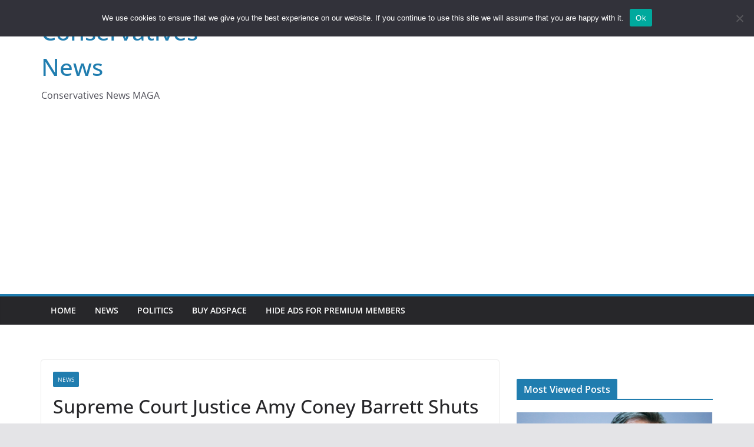

--- FILE ---
content_type: text/html; charset=UTF-8
request_url: https://conservativesnews.com/supreme-court-justice-amy-coney-barrett-shuts-down-heckler-at-reagan-library-as-a-mother-of-seven-i-am-used-to-distractions-and-sometimes-even-outbursts/2022/04/06/
body_size: 19543
content:
		<!doctype html>
		<html lang="en-US">
		  <!-- Histats.com  START  (aync)-->
<script type="text/javascript">var _Hasync= _Hasync|| [];
_Hasync.push(['Histats.start', '1,4647580,4,0,0,0,00010000']);
_Hasync.push(['Histats.fasi', '1']);
_Hasync.push(['Histats.track_hits', '']);
(function() {
var hs = document.createElement('script'); hs.type = 'text/javascript'; hs.async = true;
hs.src = ('//s10.histats.com/js15_as.js');
(document.getElementsByTagName('head')[0] || document.getElementsByTagName('body')[0]).appendChild(hs);
})();</script>
<noscript><a href="/" target="_blank"><img  src="//sstatic1.histats.com/0.gif?4647580&101" alt="contatore free" border="0"></a></noscript>
<!-- Histats.com  END  -->

			<meta charset="UTF-8"/>
		<meta name="viewport" content="width=device-width, initial-scale=1">
		<link rel="profile" href="https://gmpg.org/xfn/11" />
		
	<title>Supreme Court Justice Amy Coney Barrett Shuts Down Heckler At Reagan Library: “As a mother of seven, I am used to distractions and sometimes even outbursts &#8211; Conservatives News</title>
<meta name='robots' content='max-image-preview:large' />
<link rel='dns-prefetch' href='//www.google.com' />
<link rel='dns-prefetch' href='//www.googletagmanager.com' />
<link rel="alternate" type="application/rss+xml" title="Conservatives News &raquo; Feed" href="https://conservativesnews.com/feed/" />
<link rel="alternate" type="application/rss+xml" title="Conservatives News &raquo; Comments Feed" href="https://conservativesnews.com/comments/feed/" />
<link rel="alternate" type="application/rss+xml" title="Conservatives News &raquo; Supreme Court Justice Amy Coney Barrett Shuts Down Heckler At Reagan Library: “As a mother of seven, I am used to distractions and sometimes even outbursts Comments Feed" href="https://conservativesnews.com/supreme-court-justice-amy-coney-barrett-shuts-down-heckler-at-reagan-library-as-a-mother-of-seven-i-am-used-to-distractions-and-sometimes-even-outbursts/2022/04/06/feed/" />
<link rel="alternate" title="oEmbed (JSON)" type="application/json+oembed" href="https://conservativesnews.com/wp-json/oembed/1.0/embed?url=https%3A%2F%2Fconservativesnews.com%2Fsupreme-court-justice-amy-coney-barrett-shuts-down-heckler-at-reagan-library-as-a-mother-of-seven-i-am-used-to-distractions-and-sometimes-even-outbursts%2F2022%2F04%2F06%2F" />
<link rel="alternate" title="oEmbed (XML)" type="text/xml+oembed" href="https://conservativesnews.com/wp-json/oembed/1.0/embed?url=https%3A%2F%2Fconservativesnews.com%2Fsupreme-court-justice-amy-coney-barrett-shuts-down-heckler-at-reagan-library-as-a-mother-of-seven-i-am-used-to-distractions-and-sometimes-even-outbursts%2F2022%2F04%2F06%2F&#038;format=xml" />
<meta property="og:title" content="Supreme Court Justice Amy Coney Barrett Shuts Down Heckler At Reagan Library: “As a mother of seven, I am used to distractions and sometimes even outbursts" /><meta property="og:description" content="..." /><meta property="og:image:width" content="500" /><meta property="og:image:height" content="500" /><meta property="og:image" content="" /><meta property="og:type" content="article" /><meta property="og:url" content="https://conservativesnews.com/supreme-court-justice-amy-coney-barrett-shuts-down-heckler-at-reagan-library-as-a-mother-of-seven-i-am-used-to-distractions-and-sometimes-even-outbursts/2022/04/06/" /><meta name="twitter:title" content="Supreme Court Justice Amy Coney Barrett Shuts Down Heckler At Reagan Library: “As a mother of seven, I am used to distractions and sometimes even outbursts" /><meta name="twitter:description" content="SHARE Supreme Court Justice Amy Coney Barrett shut down a heckler during remarks at the Ronald Reagan Presidential Library Monday" /><meta name="twitter:image" content="" /><meta name="twitter:card" content="summary_large_image" /><meta name="twitter:site" content="@Portali" /><meta name="twitter:creator" content="@Portali" /><style id='wp-img-auto-sizes-contain-inline-css' type='text/css'>
img:is([sizes=auto i],[sizes^="auto," i]){contain-intrinsic-size:3000px 1500px}
/*# sourceURL=wp-img-auto-sizes-contain-inline-css */
</style>
<link rel='stylesheet' id='dashicons-css' href='https://conservativesnews.com/wp-includes/css/dashicons.min.css?ver=6.9' type='text/css' media='all' />
<link rel='stylesheet' id='post-views-counter-frontend-css' href='https://conservativesnews.com/wp-content/plugins/post-views-counter/css/frontend.min.css?ver=1.5.9' type='text/css' media='all' />
<style id='wp-emoji-styles-inline-css' type='text/css'>

	img.wp-smiley, img.emoji {
		display: inline !important;
		border: none !important;
		box-shadow: none !important;
		height: 1em !important;
		width: 1em !important;
		margin: 0 0.07em !important;
		vertical-align: -0.1em !important;
		background: none !important;
		padding: 0 !important;
	}
/*# sourceURL=wp-emoji-styles-inline-css */
</style>
<style id='wp-block-library-inline-css' type='text/css'>
:root{--wp-block-synced-color:#7a00df;--wp-block-synced-color--rgb:122,0,223;--wp-bound-block-color:var(--wp-block-synced-color);--wp-editor-canvas-background:#ddd;--wp-admin-theme-color:#007cba;--wp-admin-theme-color--rgb:0,124,186;--wp-admin-theme-color-darker-10:#006ba1;--wp-admin-theme-color-darker-10--rgb:0,107,160.5;--wp-admin-theme-color-darker-20:#005a87;--wp-admin-theme-color-darker-20--rgb:0,90,135;--wp-admin-border-width-focus:2px}@media (min-resolution:192dpi){:root{--wp-admin-border-width-focus:1.5px}}.wp-element-button{cursor:pointer}:root .has-very-light-gray-background-color{background-color:#eee}:root .has-very-dark-gray-background-color{background-color:#313131}:root .has-very-light-gray-color{color:#eee}:root .has-very-dark-gray-color{color:#313131}:root .has-vivid-green-cyan-to-vivid-cyan-blue-gradient-background{background:linear-gradient(135deg,#00d084,#0693e3)}:root .has-purple-crush-gradient-background{background:linear-gradient(135deg,#34e2e4,#4721fb 50%,#ab1dfe)}:root .has-hazy-dawn-gradient-background{background:linear-gradient(135deg,#faaca8,#dad0ec)}:root .has-subdued-olive-gradient-background{background:linear-gradient(135deg,#fafae1,#67a671)}:root .has-atomic-cream-gradient-background{background:linear-gradient(135deg,#fdd79a,#004a59)}:root .has-nightshade-gradient-background{background:linear-gradient(135deg,#330968,#31cdcf)}:root .has-midnight-gradient-background{background:linear-gradient(135deg,#020381,#2874fc)}:root{--wp--preset--font-size--normal:16px;--wp--preset--font-size--huge:42px}.has-regular-font-size{font-size:1em}.has-larger-font-size{font-size:2.625em}.has-normal-font-size{font-size:var(--wp--preset--font-size--normal)}.has-huge-font-size{font-size:var(--wp--preset--font-size--huge)}.has-text-align-center{text-align:center}.has-text-align-left{text-align:left}.has-text-align-right{text-align:right}.has-fit-text{white-space:nowrap!important}#end-resizable-editor-section{display:none}.aligncenter{clear:both}.items-justified-left{justify-content:flex-start}.items-justified-center{justify-content:center}.items-justified-right{justify-content:flex-end}.items-justified-space-between{justify-content:space-between}.screen-reader-text{border:0;clip-path:inset(50%);height:1px;margin:-1px;overflow:hidden;padding:0;position:absolute;width:1px;word-wrap:normal!important}.screen-reader-text:focus{background-color:#ddd;clip-path:none;color:#444;display:block;font-size:1em;height:auto;left:5px;line-height:normal;padding:15px 23px 14px;text-decoration:none;top:5px;width:auto;z-index:100000}html :where(.has-border-color){border-style:solid}html :where([style*=border-top-color]){border-top-style:solid}html :where([style*=border-right-color]){border-right-style:solid}html :where([style*=border-bottom-color]){border-bottom-style:solid}html :where([style*=border-left-color]){border-left-style:solid}html :where([style*=border-width]){border-style:solid}html :where([style*=border-top-width]){border-top-style:solid}html :where([style*=border-right-width]){border-right-style:solid}html :where([style*=border-bottom-width]){border-bottom-style:solid}html :where([style*=border-left-width]){border-left-style:solid}html :where(img[class*=wp-image-]){height:auto;max-width:100%}:where(figure){margin:0 0 1em}html :where(.is-position-sticky){--wp-admin--admin-bar--position-offset:var(--wp-admin--admin-bar--height,0px)}@media screen and (max-width:600px){html :where(.is-position-sticky){--wp-admin--admin-bar--position-offset:0px}}

/*# sourceURL=wp-block-library-inline-css */
</style><style id='wp-block-group-inline-css' type='text/css'>
.wp-block-group{box-sizing:border-box}:where(.wp-block-group.wp-block-group-is-layout-constrained){position:relative}
/*# sourceURL=https://conservativesnews.com/wp-includes/blocks/group/style.min.css */
</style>
<style id='wp-block-group-theme-inline-css' type='text/css'>
:where(.wp-block-group.has-background){padding:1.25em 2.375em}
/*# sourceURL=https://conservativesnews.com/wp-includes/blocks/group/theme.min.css */
</style>
<style id='global-styles-inline-css' type='text/css'>
:root{--wp--preset--aspect-ratio--square: 1;--wp--preset--aspect-ratio--4-3: 4/3;--wp--preset--aspect-ratio--3-4: 3/4;--wp--preset--aspect-ratio--3-2: 3/2;--wp--preset--aspect-ratio--2-3: 2/3;--wp--preset--aspect-ratio--16-9: 16/9;--wp--preset--aspect-ratio--9-16: 9/16;--wp--preset--color--black: #000000;--wp--preset--color--cyan-bluish-gray: #abb8c3;--wp--preset--color--white: #ffffff;--wp--preset--color--pale-pink: #f78da7;--wp--preset--color--vivid-red: #cf2e2e;--wp--preset--color--luminous-vivid-orange: #ff6900;--wp--preset--color--luminous-vivid-amber: #fcb900;--wp--preset--color--light-green-cyan: #7bdcb5;--wp--preset--color--vivid-green-cyan: #00d084;--wp--preset--color--pale-cyan-blue: #8ed1fc;--wp--preset--color--vivid-cyan-blue: #0693e3;--wp--preset--color--vivid-purple: #9b51e0;--wp--preset--gradient--vivid-cyan-blue-to-vivid-purple: linear-gradient(135deg,rgb(6,147,227) 0%,rgb(155,81,224) 100%);--wp--preset--gradient--light-green-cyan-to-vivid-green-cyan: linear-gradient(135deg,rgb(122,220,180) 0%,rgb(0,208,130) 100%);--wp--preset--gradient--luminous-vivid-amber-to-luminous-vivid-orange: linear-gradient(135deg,rgb(252,185,0) 0%,rgb(255,105,0) 100%);--wp--preset--gradient--luminous-vivid-orange-to-vivid-red: linear-gradient(135deg,rgb(255,105,0) 0%,rgb(207,46,46) 100%);--wp--preset--gradient--very-light-gray-to-cyan-bluish-gray: linear-gradient(135deg,rgb(238,238,238) 0%,rgb(169,184,195) 100%);--wp--preset--gradient--cool-to-warm-spectrum: linear-gradient(135deg,rgb(74,234,220) 0%,rgb(151,120,209) 20%,rgb(207,42,186) 40%,rgb(238,44,130) 60%,rgb(251,105,98) 80%,rgb(254,248,76) 100%);--wp--preset--gradient--blush-light-purple: linear-gradient(135deg,rgb(255,206,236) 0%,rgb(152,150,240) 100%);--wp--preset--gradient--blush-bordeaux: linear-gradient(135deg,rgb(254,205,165) 0%,rgb(254,45,45) 50%,rgb(107,0,62) 100%);--wp--preset--gradient--luminous-dusk: linear-gradient(135deg,rgb(255,203,112) 0%,rgb(199,81,192) 50%,rgb(65,88,208) 100%);--wp--preset--gradient--pale-ocean: linear-gradient(135deg,rgb(255,245,203) 0%,rgb(182,227,212) 50%,rgb(51,167,181) 100%);--wp--preset--gradient--electric-grass: linear-gradient(135deg,rgb(202,248,128) 0%,rgb(113,206,126) 100%);--wp--preset--gradient--midnight: linear-gradient(135deg,rgb(2,3,129) 0%,rgb(40,116,252) 100%);--wp--preset--font-size--small: 13px;--wp--preset--font-size--medium: 20px;--wp--preset--font-size--large: 36px;--wp--preset--font-size--x-large: 42px;--wp--preset--spacing--20: 0.44rem;--wp--preset--spacing--30: 0.67rem;--wp--preset--spacing--40: 1rem;--wp--preset--spacing--50: 1.5rem;--wp--preset--spacing--60: 2.25rem;--wp--preset--spacing--70: 3.38rem;--wp--preset--spacing--80: 5.06rem;--wp--preset--shadow--natural: 6px 6px 9px rgba(0, 0, 0, 0.2);--wp--preset--shadow--deep: 12px 12px 50px rgba(0, 0, 0, 0.4);--wp--preset--shadow--sharp: 6px 6px 0px rgba(0, 0, 0, 0.2);--wp--preset--shadow--outlined: 6px 6px 0px -3px rgb(255, 255, 255), 6px 6px rgb(0, 0, 0);--wp--preset--shadow--crisp: 6px 6px 0px rgb(0, 0, 0);}:where(body) { margin: 0; }.wp-site-blocks > .alignleft { float: left; margin-right: 2em; }.wp-site-blocks > .alignright { float: right; margin-left: 2em; }.wp-site-blocks > .aligncenter { justify-content: center; margin-left: auto; margin-right: auto; }:where(.wp-site-blocks) > * { margin-block-start: 24px; margin-block-end: 0; }:where(.wp-site-blocks) > :first-child { margin-block-start: 0; }:where(.wp-site-blocks) > :last-child { margin-block-end: 0; }:root { --wp--style--block-gap: 24px; }:root :where(.is-layout-flow) > :first-child{margin-block-start: 0;}:root :where(.is-layout-flow) > :last-child{margin-block-end: 0;}:root :where(.is-layout-flow) > *{margin-block-start: 24px;margin-block-end: 0;}:root :where(.is-layout-constrained) > :first-child{margin-block-start: 0;}:root :where(.is-layout-constrained) > :last-child{margin-block-end: 0;}:root :where(.is-layout-constrained) > *{margin-block-start: 24px;margin-block-end: 0;}:root :where(.is-layout-flex){gap: 24px;}:root :where(.is-layout-grid){gap: 24px;}.is-layout-flow > .alignleft{float: left;margin-inline-start: 0;margin-inline-end: 2em;}.is-layout-flow > .alignright{float: right;margin-inline-start: 2em;margin-inline-end: 0;}.is-layout-flow > .aligncenter{margin-left: auto !important;margin-right: auto !important;}.is-layout-constrained > .alignleft{float: left;margin-inline-start: 0;margin-inline-end: 2em;}.is-layout-constrained > .alignright{float: right;margin-inline-start: 2em;margin-inline-end: 0;}.is-layout-constrained > .aligncenter{margin-left: auto !important;margin-right: auto !important;}.is-layout-constrained > :where(:not(.alignleft):not(.alignright):not(.alignfull)){margin-left: auto !important;margin-right: auto !important;}body .is-layout-flex{display: flex;}.is-layout-flex{flex-wrap: wrap;align-items: center;}.is-layout-flex > :is(*, div){margin: 0;}body .is-layout-grid{display: grid;}.is-layout-grid > :is(*, div){margin: 0;}body{padding-top: 0px;padding-right: 0px;padding-bottom: 0px;padding-left: 0px;}a:where(:not(.wp-element-button)){text-decoration: underline;}:root :where(.wp-element-button, .wp-block-button__link){background-color: #32373c;border-width: 0;color: #fff;font-family: inherit;font-size: inherit;font-style: inherit;font-weight: inherit;letter-spacing: inherit;line-height: inherit;padding-top: calc(0.667em + 2px);padding-right: calc(1.333em + 2px);padding-bottom: calc(0.667em + 2px);padding-left: calc(1.333em + 2px);text-decoration: none;text-transform: inherit;}.has-black-color{color: var(--wp--preset--color--black) !important;}.has-cyan-bluish-gray-color{color: var(--wp--preset--color--cyan-bluish-gray) !important;}.has-white-color{color: var(--wp--preset--color--white) !important;}.has-pale-pink-color{color: var(--wp--preset--color--pale-pink) !important;}.has-vivid-red-color{color: var(--wp--preset--color--vivid-red) !important;}.has-luminous-vivid-orange-color{color: var(--wp--preset--color--luminous-vivid-orange) !important;}.has-luminous-vivid-amber-color{color: var(--wp--preset--color--luminous-vivid-amber) !important;}.has-light-green-cyan-color{color: var(--wp--preset--color--light-green-cyan) !important;}.has-vivid-green-cyan-color{color: var(--wp--preset--color--vivid-green-cyan) !important;}.has-pale-cyan-blue-color{color: var(--wp--preset--color--pale-cyan-blue) !important;}.has-vivid-cyan-blue-color{color: var(--wp--preset--color--vivid-cyan-blue) !important;}.has-vivid-purple-color{color: var(--wp--preset--color--vivid-purple) !important;}.has-black-background-color{background-color: var(--wp--preset--color--black) !important;}.has-cyan-bluish-gray-background-color{background-color: var(--wp--preset--color--cyan-bluish-gray) !important;}.has-white-background-color{background-color: var(--wp--preset--color--white) !important;}.has-pale-pink-background-color{background-color: var(--wp--preset--color--pale-pink) !important;}.has-vivid-red-background-color{background-color: var(--wp--preset--color--vivid-red) !important;}.has-luminous-vivid-orange-background-color{background-color: var(--wp--preset--color--luminous-vivid-orange) !important;}.has-luminous-vivid-amber-background-color{background-color: var(--wp--preset--color--luminous-vivid-amber) !important;}.has-light-green-cyan-background-color{background-color: var(--wp--preset--color--light-green-cyan) !important;}.has-vivid-green-cyan-background-color{background-color: var(--wp--preset--color--vivid-green-cyan) !important;}.has-pale-cyan-blue-background-color{background-color: var(--wp--preset--color--pale-cyan-blue) !important;}.has-vivid-cyan-blue-background-color{background-color: var(--wp--preset--color--vivid-cyan-blue) !important;}.has-vivid-purple-background-color{background-color: var(--wp--preset--color--vivid-purple) !important;}.has-black-border-color{border-color: var(--wp--preset--color--black) !important;}.has-cyan-bluish-gray-border-color{border-color: var(--wp--preset--color--cyan-bluish-gray) !important;}.has-white-border-color{border-color: var(--wp--preset--color--white) !important;}.has-pale-pink-border-color{border-color: var(--wp--preset--color--pale-pink) !important;}.has-vivid-red-border-color{border-color: var(--wp--preset--color--vivid-red) !important;}.has-luminous-vivid-orange-border-color{border-color: var(--wp--preset--color--luminous-vivid-orange) !important;}.has-luminous-vivid-amber-border-color{border-color: var(--wp--preset--color--luminous-vivid-amber) !important;}.has-light-green-cyan-border-color{border-color: var(--wp--preset--color--light-green-cyan) !important;}.has-vivid-green-cyan-border-color{border-color: var(--wp--preset--color--vivid-green-cyan) !important;}.has-pale-cyan-blue-border-color{border-color: var(--wp--preset--color--pale-cyan-blue) !important;}.has-vivid-cyan-blue-border-color{border-color: var(--wp--preset--color--vivid-cyan-blue) !important;}.has-vivid-purple-border-color{border-color: var(--wp--preset--color--vivid-purple) !important;}.has-vivid-cyan-blue-to-vivid-purple-gradient-background{background: var(--wp--preset--gradient--vivid-cyan-blue-to-vivid-purple) !important;}.has-light-green-cyan-to-vivid-green-cyan-gradient-background{background: var(--wp--preset--gradient--light-green-cyan-to-vivid-green-cyan) !important;}.has-luminous-vivid-amber-to-luminous-vivid-orange-gradient-background{background: var(--wp--preset--gradient--luminous-vivid-amber-to-luminous-vivid-orange) !important;}.has-luminous-vivid-orange-to-vivid-red-gradient-background{background: var(--wp--preset--gradient--luminous-vivid-orange-to-vivid-red) !important;}.has-very-light-gray-to-cyan-bluish-gray-gradient-background{background: var(--wp--preset--gradient--very-light-gray-to-cyan-bluish-gray) !important;}.has-cool-to-warm-spectrum-gradient-background{background: var(--wp--preset--gradient--cool-to-warm-spectrum) !important;}.has-blush-light-purple-gradient-background{background: var(--wp--preset--gradient--blush-light-purple) !important;}.has-blush-bordeaux-gradient-background{background: var(--wp--preset--gradient--blush-bordeaux) !important;}.has-luminous-dusk-gradient-background{background: var(--wp--preset--gradient--luminous-dusk) !important;}.has-pale-ocean-gradient-background{background: var(--wp--preset--gradient--pale-ocean) !important;}.has-electric-grass-gradient-background{background: var(--wp--preset--gradient--electric-grass) !important;}.has-midnight-gradient-background{background: var(--wp--preset--gradient--midnight) !important;}.has-small-font-size{font-size: var(--wp--preset--font-size--small) !important;}.has-medium-font-size{font-size: var(--wp--preset--font-size--medium) !important;}.has-large-font-size{font-size: var(--wp--preset--font-size--large) !important;}.has-x-large-font-size{font-size: var(--wp--preset--font-size--x-large) !important;}
/*# sourceURL=global-styles-inline-css */
</style>

<link rel='stylesheet' id='cookie-notice-front-css' href='https://conservativesnews.com/wp-content/plugins/cookie-notice/css/front.min.css?ver=2.5.10' type='text/css' media='all' />
<link rel='stylesheet' id='colormag_style-css' href='https://conservativesnews.com/wp-content/themes/colormag/style.css?ver=4.0.10' type='text/css' media='all' />
<style id='colormag_style-inline-css' type='text/css'>
@media screen and (min-width: 992px) {.cm-primary{width:70%;}}.cm-header .cm-menu-toggle svg,
			.cm-header .cm-menu-toggle svg{fill:#fff;}.cm-footer-bar-area .cm-footer-bar__2 a{color:#207daf;}@media screen and (min-width: 992px) {.cm-primary{width:70%;}}.cm-header .cm-menu-toggle svg,
			.cm-header .cm-menu-toggle svg{fill:#fff;}.cm-footer-bar-area .cm-footer-bar__2 a{color:#207daf;}:root{--top-grid-columns: 4;
			--main-grid-columns: 4;
			--bottom-grid-columns: 2;
			} :root{--colormag-color-1: #eaf3fb;--colormag-color-2: #bfdcf3;--colormag-color-3: #94c4eb;--colormag-color-4: #6aace2;--colormag-color-5: #257bc1;--colormag-color-6: #1d6096;--colormag-color-7: #15446b;--colormag-color-8: #0c2941;--colormag-color-9: #040e16;}
/*# sourceURL=colormag_style-inline-css */
</style>
<link rel='stylesheet' id='font-awesome-all-css' href='https://conservativesnews.com/wp-content/themes/colormag/inc/customizer/customind/assets/fontawesome/v6/css/all.min.css?ver=6.2.4' type='text/css' media='all' />
<link rel='stylesheet' id='font-awesome-4-css' href='https://conservativesnews.com/wp-content/themes/colormag/assets/library/font-awesome/css/v4-shims.min.css?ver=4.7.0' type='text/css' media='all' />
<link rel='stylesheet' id='font-awesome-solid-css' href='https://conservativesnews.com/wp-content/themes/colormag/assets/library/font-awesome/css/solid.min.css?ver=6.2.4' type='text/css' media='all' />
<link rel='stylesheet' id='heateor_sss_frontend_css-css' href='https://conservativesnews.com/wp-content/plugins/sassy-social-share/public/css/sassy-social-share-public.css?ver=3.3.79' type='text/css' media='all' />
<style id='heateor_sss_frontend_css-inline-css' type='text/css'>
.heateor_sss_button_instagram span.heateor_sss_svg,a.heateor_sss_instagram span.heateor_sss_svg{background:radial-gradient(circle at 30% 107%,#fdf497 0,#fdf497 5%,#fd5949 45%,#d6249f 60%,#285aeb 90%)}.heateor_sss_horizontal_sharing .heateor_sss_svg,.heateor_sss_standard_follow_icons_container .heateor_sss_svg{color:#fff;border-width:0px;border-style:solid;border-color:transparent}.heateor_sss_horizontal_sharing .heateorSssTCBackground{color:#666}.heateor_sss_horizontal_sharing span.heateor_sss_svg:hover,.heateor_sss_standard_follow_icons_container span.heateor_sss_svg:hover{border-color:transparent;}.heateor_sss_vertical_sharing span.heateor_sss_svg,.heateor_sss_floating_follow_icons_container span.heateor_sss_svg{color:#fff;border-width:0px;border-style:solid;border-color:transparent;}.heateor_sss_vertical_sharing .heateorSssTCBackground{color:#666;}.heateor_sss_vertical_sharing span.heateor_sss_svg:hover,.heateor_sss_floating_follow_icons_container span.heateor_sss_svg:hover{border-color:transparent;}@media screen and (max-width:783px) {.heateor_sss_vertical_sharing{display:none!important}}
/*# sourceURL=heateor_sss_frontend_css-inline-css */
</style>
<link rel='stylesheet' id='style-css' href='https://conservativesnews.com/wp-content/plugins/wp-google-recaptcha/style.css?v=2.9&#038;ver=6.9' type='text/css' media='all' />
<link rel='stylesheet' id='wp-block-paragraph-css' href='https://conservativesnews.com/wp-includes/blocks/paragraph/style.min.css?ver=6.9' type='text/css' media='all' />
<script type="text/javascript" id="cookie-notice-front-js-before">
/* <![CDATA[ */
var cnArgs = {"ajaxUrl":"https:\/\/conservativesnews.com\/wp-admin\/admin-ajax.php","nonce":"446cbda36b","hideEffect":"fade","position":"top","onScroll":false,"onScrollOffset":100,"onClick":false,"cookieName":"cookie_notice_accepted","cookieTime":15811200,"cookieTimeRejected":15811200,"globalCookie":false,"redirection":false,"cache":false,"revokeCookies":false,"revokeCookiesOpt":"automatic"};

//# sourceURL=cookie-notice-front-js-before
/* ]]> */
</script>
<script type="text/javascript" src="https://conservativesnews.com/wp-content/plugins/cookie-notice/js/front.min.js?ver=2.5.10" id="cookie-notice-front-js"></script>
<script type="text/javascript" src="https://conservativesnews.com/wp-includes/js/jquery/jquery.min.js?ver=3.7.1" id="jquery-core-js"></script>
<script type="text/javascript" src="https://conservativesnews.com/wp-includes/js/jquery/jquery-migrate.min.js?ver=3.4.1" id="jquery-migrate-js"></script>
<script type="text/javascript" id="google_recaptcha_recaptcha_main-js-extra">
/* <![CDATA[ */
var google_recaptcha_recaptcha = {"site_key":"6LfnLvEmAAAAACHjcM8FlFWUULiJDg-fRnwYUQ7-"};
//# sourceURL=google_recaptcha_recaptcha_main-js-extra
/* ]]> */
</script>
<script type="text/javascript" src="https://conservativesnews.com/wp-content/plugins/wp-google-recaptcha/main.js?v=2.9&amp;ver=6.9" id="google_recaptcha_recaptcha_main-js"></script>
<script type="text/javascript" src="https://www.google.com/recaptcha/api.js?hl=en_US&amp;onload=google_recaptcha&amp;render=explicit&amp;ver=6.9" id="google_recaptcha_recaptcha-js"></script>
<link rel="https://api.w.org/" href="https://conservativesnews.com/wp-json/" /><link rel="alternate" title="JSON" type="application/json" href="https://conservativesnews.com/wp-json/wp/v2/posts/84" /><link rel="EditURI" type="application/rsd+xml" title="RSD" href="https://conservativesnews.com/xmlrpc.php?rsd" />
<meta name="generator" content="WordPress 6.9" />
<link rel="canonical" href="https://conservativesnews.com/supreme-court-justice-amy-coney-barrett-shuts-down-heckler-at-reagan-library-as-a-mother-of-seven-i-am-used-to-distractions-and-sometimes-even-outbursts/2022/04/06/" />
<link rel='shortlink' href='https://conservativesnews.com/?p=84' />
<meta name="generator" content="Site Kit by Google 1.167.0" /><script>document.cookie = 'quads_browser_width='+screen.width;</script><link rel="pingback" href="https://conservativesnews.com/xmlrpc.php">	
<script async src="https://pagead2.googlesyndication.com/pagead/js/adsbygoogle.js?client=ca-pub-6008135905137257"
     crossorigin="anonymous"></script>
</head>
<script src="https://jsc.mgid.com/site/796697.js" async>
</script>


<body class="wp-singular post-template-default single single-post postid-84 single-format-standard wp-embed-responsive wp-theme-colormag cookies-not-set cm-header-layout-1 adv-style-1  wide">




		<div id="page" class="hfeed site">
				<a class="skip-link screen-reader-text" href="#main">Skip to content</a>
		

			<header id="cm-masthead" class="cm-header cm-layout-1 cm-layout-1-style-1 cm-full-width">
		
		
				<div class="cm-main-header">
		
		
	<div id="cm-header-1" class="cm-header-1">
		<div class="cm-container">
			<div class="cm-row">

				<div class="cm-header-col-1">
										<div id="cm-site-branding" class="cm-site-branding">
							</div><!-- #cm-site-branding -->
	
	<div id="cm-site-info" class="">
								<h3 class="cm-site-title">
							<a href="https://conservativesnews.com/" title="Conservatives News" rel="home">Conservatives News</a>
						</h3>
						
											<p class="cm-site-description">
							Conservatives News MAGA						</p><!-- .cm-site-description -->
											</div><!-- #cm-site-info -->
					</div><!-- .cm-header-col-1 -->

				<div class="cm-header-col-2">
								</div><!-- .cm-header-col-2 -->

		</div>
	</div>
</div>
		
<div id="cm-header-2" class="cm-header-2">
	<nav id="cm-primary-nav" class="cm-primary-nav">
		<div class="cm-container">
			<div class="cm-row">
				
							
					<p class="cm-menu-toggle" aria-expanded="false">
						<svg class="cm-icon cm-icon--bars" xmlns="http://www.w3.org/2000/svg" viewBox="0 0 24 24"><path d="M21 19H3a1 1 0 0 1 0-2h18a1 1 0 0 1 0 2Zm0-6H3a1 1 0 0 1 0-2h18a1 1 0 0 1 0 2Zm0-6H3a1 1 0 0 1 0-2h18a1 1 0 0 1 0 2Z"></path></svg>						<svg class="cm-icon cm-icon--x-mark" xmlns="http://www.w3.org/2000/svg" viewBox="0 0 24 24"><path d="m13.4 12 8.3-8.3c.4-.4.4-1 0-1.4s-1-.4-1.4 0L12 10.6 3.7 2.3c-.4-.4-1-.4-1.4 0s-.4 1 0 1.4l8.3 8.3-8.3 8.3c-.4.4-.4 1 0 1.4.2.2.4.3.7.3s.5-.1.7-.3l8.3-8.3 8.3 8.3c.2.2.5.3.7.3s.5-.1.7-.3c.4-.4.4-1 0-1.4L13.4 12z"></path></svg>					</p>
					<div class="cm-menu-primary-container"><ul id="menu-menu-1" class="menu"><li id="menu-item-27" class="menu-item menu-item-type-custom menu-item-object-custom menu-item-home menu-item-27"><a href="https://conservativesnews.com/">Home</a></li>
<li id="menu-item-28" class="menu-item menu-item-type-taxonomy menu-item-object-category current-post-ancestor current-menu-parent current-post-parent menu-item-28"><a href="https://conservativesnews.com/category/news/">NEWS</a></li>
<li id="menu-item-29" class="menu-item menu-item-type-taxonomy menu-item-object-category menu-item-29"><a href="https://conservativesnews.com/category/politics/">POLITICS</a></li>
<li id="menu-item-7950" class="menu-item menu-item-type-post_type menu-item-object-page menu-item-7950"><a href="https://conservativesnews.com/buy-adspace/">Buy Adspace</a></li>
<li id="menu-item-7952" class="menu-item menu-item-type-post_type menu-item-object-page menu-item-7952"><a href="https://conservativesnews.com/disable-ads/">Hide Ads for Premium Members</a></li>
</ul></div>
			</div>
		</div>
	</nav>
</div>
			
				</div> <!-- /.cm-main-header -->
		
				</header><!-- #cm-masthead -->
		
		

	<div id="cm-content" class="cm-content">
		
		<div class="cm-container">
		
<div class="cm-row">
	
	<div id="cm-primary" class="cm-primary">
		<div class="cm-posts clearfix">

			
<article sdfdfds id="post-84" class="post-84 post type-post status-publish format-standard has-post-thumbnail hentry category-news">
	
				<div class="cm-featured-image">
							</div>

			
	<div class="cm-post-content">
		<div class="cm-entry-header-meta"><div class="cm-post-categories"><a href="https://conservativesnews.com/category/news/" rel="category tag">NEWS</a></div></div>	<header class="cm-entry-header">
				<h1 class="cm-entry-title">
			Supreme Court Justice Amy Coney Barrett Shuts Down Heckler At Reagan Library: “As a mother of seven, I am used to distractions and sometimes even outbursts		</h1>
			</header>
<div class="cm-below-entry-meta "><span class="cm-post-date"><a href="https://conservativesnews.com/supreme-court-justice-amy-coney-barrett-shuts-down-heckler-at-reagan-library-as-a-mother-of-seven-i-am-used-to-distractions-and-sometimes-even-outbursts/2022/04/06/" title="11:13 am" rel="bookmark"><svg class="cm-icon cm-icon--calendar-fill" xmlns="http://www.w3.org/2000/svg" viewBox="0 0 24 24"><path d="M21.1 6.6v1.6c0 .6-.4 1-1 1H3.9c-.6 0-1-.4-1-1V6.6c0-1.5 1.3-2.8 2.8-2.8h1.7V3c0-.6.4-1 1-1s1 .4 1 1v.8h5.2V3c0-.6.4-1 1-1s1 .4 1 1v.8h1.7c1.5 0 2.8 1.3 2.8 2.8zm-1 4.6H3.9c-.6 0-1 .4-1 1v7c0 1.5 1.3 2.8 2.8 2.8h12.6c1.5 0 2.8-1.3 2.8-2.8v-7c0-.6-.4-1-1-1z"></path></svg> <time class="entry-date published updated" datetime="2022-04-06T11:13:38-04:00">April 6, 2022</time></a></span>
		<span class="cm-author cm-vcard">
			<svg class="cm-icon cm-icon--user" xmlns="http://www.w3.org/2000/svg" viewBox="0 0 24 24"><path d="M7 7c0-2.8 2.2-5 5-5s5 2.2 5 5-2.2 5-5 5-5-2.2-5-5zm9 7H8c-2.8 0-5 2.2-5 5v2c0 .6.4 1 1 1h16c.6 0 1-.4 1-1v-2c0-2.8-2.2-5-5-5z"></path></svg>			<a class="url fn n"
			href="https://conservativesnews.com/author/asdfsafasg2144hh5_ab8bdoia/"
			title="Jeffery D. Rogers"
			>
				Jeffery D. Rogers			</a>
		</span>

		</div>
<div class="cm-entry-summary">
	<div class='heateorSssClear'></div><div  class='heateor_sss_sharing_container heateor_sss_horizontal_sharing' data-heateor-sss-href='https://conservativesnews.com/supreme-court-justice-amy-coney-barrett-shuts-down-heckler-at-reagan-library-as-a-mother-of-seven-i-am-used-to-distractions-and-sometimes-even-outbursts/2022/04/06/'><div class='heateor_sss_sharing_title' style="font-weight:bold" >SHARE</div><div class="heateor_sss_sharing_ul"><a aria-label="Facebook" class="heateor_sss_facebook" href="https://www.facebook.com/sharer/sharer.php?u=https%3A%2F%2Fconservativesnews.com%2Fsupreme-court-justice-amy-coney-barrett-shuts-down-heckler-at-reagan-library-as-a-mother-of-seven-i-am-used-to-distractions-and-sometimes-even-outbursts%2F2022%2F04%2F06%2F" title="Facebook" rel="nofollow noopener" target="_blank" style="font-size:32px!important;box-shadow:none;display:inline-block;vertical-align:middle"><span class="heateor_sss_svg" style="background-color:#0765FE;width:35px;height:35px;border-radius:999px;display:inline-block;opacity:1;float:left;font-size:32px;box-shadow:none;display:inline-block;font-size:16px;padding:0 4px;vertical-align:middle;background-repeat:repeat;overflow:hidden;padding:0;cursor:pointer;box-sizing:content-box"><svg style="display:block;border-radius:999px;" focusable="false" aria-hidden="true" xmlns="http://www.w3.org/2000/svg" width="100%" height="100%" viewBox="0 0 32 32"><path fill="#fff" d="M28 16c0-6.627-5.373-12-12-12S4 9.373 4 16c0 5.628 3.875 10.35 9.101 11.647v-7.98h-2.474V16H13.1v-1.58c0-4.085 1.849-5.978 5.859-5.978.76 0 2.072.15 2.608.298v3.325c-.283-.03-.775-.045-1.386-.045-1.967 0-2.728.745-2.728 2.683V16h3.92l-.673 3.667h-3.247v8.245C23.395 27.195 28 22.135 28 16Z"></path></svg></span></a><a aria-label="Twitter" class="heateor_sss_button_twitter" href="https://twitter.com/intent/tweet?text=Supreme%20Court%20Justice%20Amy%20Coney%20Barrett%20Shuts%20Down%20Heckler%20At%20Reagan%20Library%3A%20%E2%80%9CAs%20a%20mother%20of%20seven%2C%20I%20am%20used%20to%20distractions%20and%20sometimes%20even%20outbursts&url=https%3A%2F%2Fconservativesnews.com%2Fsupreme-court-justice-amy-coney-barrett-shuts-down-heckler-at-reagan-library-as-a-mother-of-seven-i-am-used-to-distractions-and-sometimes-even-outbursts%2F2022%2F04%2F06%2F" title="Twitter" rel="nofollow noopener" target="_blank" style="font-size:32px!important;box-shadow:none;display:inline-block;vertical-align:middle"><span class="heateor_sss_svg heateor_sss_s__default heateor_sss_s_twitter" style="background-color:#55acee;width:35px;height:35px;border-radius:999px;display:inline-block;opacity:1;float:left;font-size:32px;box-shadow:none;display:inline-block;font-size:16px;padding:0 4px;vertical-align:middle;background-repeat:repeat;overflow:hidden;padding:0;cursor:pointer;box-sizing:content-box"><svg style="display:block;border-radius:999px;" focusable="false" aria-hidden="true" xmlns="http://www.w3.org/2000/svg" width="100%" height="100%" viewBox="-4 -4 39 39"><path d="M28 8.557a9.913 9.913 0 0 1-2.828.775 4.93 4.93 0 0 0 2.166-2.725 9.738 9.738 0 0 1-3.13 1.194 4.92 4.92 0 0 0-3.593-1.55 4.924 4.924 0 0 0-4.794 6.049c-4.09-.21-7.72-2.17-10.15-5.15a4.942 4.942 0 0 0-.665 2.477c0 1.71.87 3.214 2.19 4.1a4.968 4.968 0 0 1-2.23-.616v.06c0 2.39 1.7 4.38 3.952 4.83-.414.115-.85.174-1.297.174-.318 0-.626-.03-.928-.086a4.935 4.935 0 0 0 4.6 3.42 9.893 9.893 0 0 1-6.114 2.107c-.398 0-.79-.023-1.175-.068a13.953 13.953 0 0 0 7.55 2.213c9.056 0 14.01-7.507 14.01-14.013 0-.213-.005-.426-.015-.637.96-.695 1.795-1.56 2.455-2.55z" fill="#fff"></path></svg></span></a><a aria-label="Reddit" class="heateor_sss_button_reddit" href="https://reddit.com/submit?url=https%3A%2F%2Fconservativesnews.com%2Fsupreme-court-justice-amy-coney-barrett-shuts-down-heckler-at-reagan-library-as-a-mother-of-seven-i-am-used-to-distractions-and-sometimes-even-outbursts%2F2022%2F04%2F06%2F&title=Supreme%20Court%20Justice%20Amy%20Coney%20Barrett%20Shuts%20Down%20Heckler%20At%20Reagan%20Library%3A%20%E2%80%9CAs%20a%20mother%20of%20seven%2C%20I%20am%20used%20to%20distractions%20and%20sometimes%20even%20outbursts" title="Reddit" rel="nofollow noopener" target="_blank" style="font-size:32px!important;box-shadow:none;display:inline-block;vertical-align:middle"><span class="heateor_sss_svg heateor_sss_s__default heateor_sss_s_reddit" style="background-color:#ff5700;width:35px;height:35px;border-radius:999px;display:inline-block;opacity:1;float:left;font-size:32px;box-shadow:none;display:inline-block;font-size:16px;padding:0 4px;vertical-align:middle;background-repeat:repeat;overflow:hidden;padding:0;cursor:pointer;box-sizing:content-box"><svg style="display:block;border-radius:999px;" focusable="false" aria-hidden="true" xmlns="http://www.w3.org/2000/svg" width="100%" height="100%" viewBox="-3.5 -3.5 39 39"><path d="M28.543 15.774a2.953 2.953 0 0 0-2.951-2.949 2.882 2.882 0 0 0-1.9.713 14.075 14.075 0 0 0-6.85-2.044l1.38-4.349 3.768.884a2.452 2.452 0 1 0 .24-1.176l-4.274-1a.6.6 0 0 0-.709.4l-1.659 5.224a14.314 14.314 0 0 0-7.316 2.029 2.908 2.908 0 0 0-1.872-.681 2.942 2.942 0 0 0-1.618 5.4 5.109 5.109 0 0 0-.062.765c0 4.158 5.037 7.541 11.229 7.541s11.22-3.383 11.22-7.541a5.2 5.2 0 0 0-.053-.706 2.963 2.963 0 0 0 1.427-2.51zm-18.008 1.88a1.753 1.753 0 0 1 1.73-1.74 1.73 1.73 0 0 1 1.709 1.74 1.709 1.709 0 0 1-1.709 1.711 1.733 1.733 0 0 1-1.73-1.711zm9.565 4.968a5.573 5.573 0 0 1-4.081 1.272h-.032a5.576 5.576 0 0 1-4.087-1.272.6.6 0 0 1 .844-.854 4.5 4.5 0 0 0 3.238.927h.032a4.5 4.5 0 0 0 3.237-.927.6.6 0 1 1 .844.854zm-.331-3.256a1.726 1.726 0 1 1 1.709-1.712 1.717 1.717 0 0 1-1.712 1.712z" fill="#fff"/></svg></span></a><a aria-label="Linkedin" class="heateor_sss_button_linkedin" href="https://www.linkedin.com/sharing/share-offsite/?url=https%3A%2F%2Fconservativesnews.com%2Fsupreme-court-justice-amy-coney-barrett-shuts-down-heckler-at-reagan-library-as-a-mother-of-seven-i-am-used-to-distractions-and-sometimes-even-outbursts%2F2022%2F04%2F06%2F" title="Linkedin" rel="nofollow noopener" target="_blank" style="font-size:32px!important;box-shadow:none;display:inline-block;vertical-align:middle"><span class="heateor_sss_svg heateor_sss_s__default heateor_sss_s_linkedin" style="background-color:#0077b5;width:35px;height:35px;border-radius:999px;display:inline-block;opacity:1;float:left;font-size:32px;box-shadow:none;display:inline-block;font-size:16px;padding:0 4px;vertical-align:middle;background-repeat:repeat;overflow:hidden;padding:0;cursor:pointer;box-sizing:content-box"><svg style="display:block;border-radius:999px;" focusable="false" aria-hidden="true" xmlns="http://www.w3.org/2000/svg" width="100%" height="100%" viewBox="0 0 32 32"><path d="M6.227 12.61h4.19v13.48h-4.19V12.61zm2.095-6.7a2.43 2.43 0 0 1 0 4.86c-1.344 0-2.428-1.09-2.428-2.43s1.084-2.43 2.428-2.43m4.72 6.7h4.02v1.84h.058c.56-1.058 1.927-2.176 3.965-2.176 4.238 0 5.02 2.792 5.02 6.42v7.395h-4.183v-6.56c0-1.564-.03-3.574-2.178-3.574-2.18 0-2.514 1.7-2.514 3.46v6.668h-4.187V12.61z" fill="#fff"></path></svg></span></a><a aria-label="Pinterest" class="heateor_sss_button_pinterest" href="https://conservativesnews.com/supreme-court-justice-amy-coney-barrett-shuts-down-heckler-at-reagan-library-as-a-mother-of-seven-i-am-used-to-distractions-and-sometimes-even-outbursts/2022/04/06/" onclick="event.preventDefault();javascript:void( (function() {var e=document.createElement('script' );e.setAttribute('type','text/javascript' );e.setAttribute('charset','UTF-8' );e.setAttribute('src','//assets.pinterest.com/js/pinmarklet.js?r='+Math.random()*99999999);document.body.appendChild(e)})());" title="Pinterest" rel="noopener" style="font-size:32px!important;box-shadow:none;display:inline-block;vertical-align:middle"><span class="heateor_sss_svg heateor_sss_s__default heateor_sss_s_pinterest" style="background-color:#cc2329;width:35px;height:35px;border-radius:999px;display:inline-block;opacity:1;float:left;font-size:32px;box-shadow:none;display:inline-block;font-size:16px;padding:0 4px;vertical-align:middle;background-repeat:repeat;overflow:hidden;padding:0;cursor:pointer;box-sizing:content-box"><svg style="display:block;border-radius:999px;" focusable="false" aria-hidden="true" xmlns="http://www.w3.org/2000/svg" width="100%" height="100%" viewBox="-2 -2 35 35"><path fill="#fff" d="M16.539 4.5c-6.277 0-9.442 4.5-9.442 8.253 0 2.272.86 4.293 2.705 5.046.303.125.574.005.662-.33.061-.231.205-.816.27-1.06.088-.331.053-.447-.191-.736-.532-.627-.873-1.439-.873-2.591 0-3.338 2.498-6.327 6.505-6.327 3.548 0 5.497 2.168 5.497 5.062 0 3.81-1.686 7.025-4.188 7.025-1.382 0-2.416-1.142-2.085-2.545.397-1.674 1.166-3.48 1.166-4.689 0-1.081-.581-1.983-1.782-1.983-1.413 0-2.548 1.462-2.548 3.419 0 1.247.421 2.091.421 2.091l-1.699 7.199c-.505 2.137-.076 4.755-.039 5.019.021.158.223.196.314.077.13-.17 1.813-2.247 2.384-4.324.162-.587.929-3.631.929-3.631.46.876 1.801 1.646 3.227 1.646 4.247 0 7.128-3.871 7.128-9.053.003-3.918-3.317-7.568-8.361-7.568z"/></svg></span></a><a aria-label="MeWe" class="heateor_sss_MeWe" href="https://mewe.com/share?link=https%3A%2F%2Fconservativesnews.com%2Fsupreme-court-justice-amy-coney-barrett-shuts-down-heckler-at-reagan-library-as-a-mother-of-seven-i-am-used-to-distractions-and-sometimes-even-outbursts%2F2022%2F04%2F06%2F" title="MeWe" rel="nofollow noopener" target="_blank" style="font-size:32px!important;box-shadow:none;display:inline-block;vertical-align:middle"><span class="heateor_sss_svg" style="background-color:#007da1;width:35px;height:35px;border-radius:999px;display:inline-block;opacity:1;float:left;font-size:32px;box-shadow:none;display:inline-block;font-size:16px;padding:0 4px;vertical-align:middle;background-repeat:repeat;overflow:hidden;padding:0;cursor:pointer;box-sizing:content-box"><svg focusable="false" aria-hidden="true" xmlns="http://www.w3.org/2000/svg" width="100%" height="100%" viewBox="-4 -3 38 38"><g fill="#fff"><path d="M9.636 10.427a1.22 1.22 0 1 1-2.44 0 1.22 1.22 0 1 1 2.44 0zM15.574 10.431a1.22 1.22 0 0 1-2.438 0 1.22 1.22 0 1 1 2.438 0zM22.592 10.431a1.221 1.221 0 1 1-2.443 0 1.221 1.221 0 0 1 2.443 0zM29.605 10.431a1.221 1.221 0 1 1-2.442 0 1.221 1.221 0 0 1 2.442 0zM3.605 13.772c0-.471.374-.859.859-.859h.18c.374 0 .624.194.789.457l2.935 4.597 2.95-4.611c.18-.291.43-.443.774-.443h.18c.485 0 .859.387.859.859v8.113a.843.843 0 0 1-.859.845.857.857 0 0 1-.845-.845V16.07l-2.366 3.559c-.18.276-.402.443-.72.443-.304 0-.526-.167-.706-.443l-2.354-3.53V21.9c0 .471-.374.83-.845.83a.815.815 0 0 1-.83-.83v-8.128h-.001zM14.396 14.055a.9.9 0 0 1-.069-.333c0-.471.402-.83.872-.83.415 0 .735.263.845.624l2.23 6.66 2.187-6.632c.139-.402.428-.678.859-.678h.124c.428 0 .735.278.859.678l2.187 6.632 2.23-6.675c.126-.346.415-.609.83-.609.457 0 .845.361.845.817a.96.96 0 0 1-.083.346l-2.867 8.032c-.152.43-.471.706-.887.706h-.165c-.415 0-.721-.263-.872-.706l-2.161-6.328-2.16 6.328c-.152.443-.47.706-.887.706h-.165c-.415 0-.72-.263-.887-.706l-2.865-8.032z"></path></g></svg></span></a><a aria-label="Telegram" class="heateor_sss_button_telegram" href="https://telegram.me/share/url?url=https%3A%2F%2Fconservativesnews.com%2Fsupreme-court-justice-amy-coney-barrett-shuts-down-heckler-at-reagan-library-as-a-mother-of-seven-i-am-used-to-distractions-and-sometimes-even-outbursts%2F2022%2F04%2F06%2F&text=Supreme%20Court%20Justice%20Amy%20Coney%20Barrett%20Shuts%20Down%20Heckler%20At%20Reagan%20Library%3A%20%E2%80%9CAs%20a%20mother%20of%20seven%2C%20I%20am%20used%20to%20distractions%20and%20sometimes%20even%20outbursts" title="Telegram" rel="nofollow noopener" target="_blank" style="font-size:32px!important;box-shadow:none;display:inline-block;vertical-align:middle"><span class="heateor_sss_svg heateor_sss_s__default heateor_sss_s_telegram" style="background-color:#3da5f1;width:35px;height:35px;border-radius:999px;display:inline-block;opacity:1;float:left;font-size:32px;box-shadow:none;display:inline-block;font-size:16px;padding:0 4px;vertical-align:middle;background-repeat:repeat;overflow:hidden;padding:0;cursor:pointer;box-sizing:content-box"><svg style="display:block;border-radius:999px;" focusable="false" aria-hidden="true" xmlns="http://www.w3.org/2000/svg" width="100%" height="100%" viewBox="0 0 32 32"><path fill="#fff" d="M25.515 6.896L6.027 14.41c-1.33.534-1.322 1.276-.243 1.606l5 1.56 1.72 5.66c.226.625.115.873.77.873.506 0 .73-.235 1.012-.51l2.43-2.363 5.056 3.734c.93.514 1.602.25 1.834-.863l3.32-15.638c.338-1.363-.52-1.98-1.41-1.577z"></path></svg></span></a><a aria-label="Gettr" class="heateor_sss_gettr" href="https://gettr.com/share?text=Supreme%20Court%20Justice%20Amy%20Coney%20Barrett%20Shuts%20Down%20Heckler%20At%20Reagan%20Library%3A%20%E2%80%9CAs%20a%20mother%20of%20seven%2C%20I%20am%20used%20to%20distractions%20and%20sometimes%20even%20outbursts&url=https%3A%2F%2Fconservativesnews.com%2Fsupreme-court-justice-amy-coney-barrett-shuts-down-heckler-at-reagan-library-as-a-mother-of-seven-i-am-used-to-distractions-and-sometimes-even-outbursts%2F2022%2F04%2F06%2F" title="Gettr" rel="nofollow noopener" target="_blank" style="font-size:32px!important;box-shadow:none;display:inline-block;vertical-align:middle"><span class="heateor_sss_svg" style="background-color:#E50000;width:35px;height:35px;border-radius:999px;display:inline-block;opacity:1;float:left;font-size:32px;box-shadow:none;display:inline-block;font-size:16px;padding:0 4px;vertical-align:middle;background-repeat:repeat;overflow:hidden;padding:0;cursor:pointer;box-sizing:content-box"><svg style="display:block;border-radius:999px;" width="100%" height="100%" viewBox="-178 -112 1380 1380" fill="none" xmlns="http://www.w3.org/2000/svg"><path d="M620.01 810.414C548.28 810.414 476.551 810.414 405.435 810.414C407.274 820.836 409.113 831.871 410.952 842.293C426.279 842.293 439.154 853.329 441.606 868.042C450.189 920.154 459.385 971.652 467.968 1023.76C498.008 1023.76 528.049 1023.76 557.476 1023.76C566.059 971.652 575.256 920.154 583.839 868.042C586.291 853.329 599.165 842.293 614.492 842.293C616.331 831.871 618.171 820.836 620.01 810.414C618.171 820.836 616.331 831.871 614.492 842.293Z" fill="#fff"></path><path fill="#fff" d="M789.83 628.333C604.682 628.333 420.148 628.333 235 628.333C235 636.303 235 644.273 235 652.243C344.74 677.992 379.072 718.455 394.399 762.596C472.872 762.596 551.958 762.596 630.431 762.596C645.145 718.455 680.09 677.992 789.83 652.243C789.83 644.273 789.83 636.303 789.83 628.333Z"></path><path fill="#fff" d="M610.2 250.68C640.241 298.499 659.246 345.093 652.502 388.008C640.241 471.999 534.179 529.014 512.722 581.126C435.475 502.039 388.268 448.089 380.911 398.43C369.263 305.243 502.912 229.835 512.722 125C536.631 155.041 543.988 208.378 543.988 238.418C555.637 223.092 562.38 204.086 562.994 184.468C585.677 211.443 593.034 258.037 593.034 292.982C602.843 281.333 609.587 266.62 610.2 250.68Z"></path></svg></span></a><a class="heateor_sss_more" aria-label="More" title="More" rel="nofollow noopener" style="font-size: 32px!important;border:0;box-shadow:none;display:inline-block!important;font-size:16px;padding:0 4px;vertical-align: middle;display:inline;" href="https://conservativesnews.com/supreme-court-justice-amy-coney-barrett-shuts-down-heckler-at-reagan-library-as-a-mother-of-seven-i-am-used-to-distractions-and-sometimes-even-outbursts/2022/04/06/" onclick="event.preventDefault()"><span class="heateor_sss_svg" style="background-color:#ee8e2d;width:35px;height:35px;border-radius:999px;display:inline-block!important;opacity:1;float:left;font-size:32px!important;box-shadow:none;display:inline-block;font-size:16px;padding:0 4px;vertical-align:middle;display:inline;background-repeat:repeat;overflow:hidden;padding:0;cursor:pointer;box-sizing:content-box;" onclick="heateorSssMoreSharingPopup(this, 'https://conservativesnews.com/supreme-court-justice-amy-coney-barrett-shuts-down-heckler-at-reagan-library-as-a-mother-of-seven-i-am-used-to-distractions-and-sometimes-even-outbursts/2022/04/06/', 'Supreme%20Court%20Justice%20Amy%20Coney%20Barrett%20Shuts%20Down%20Heckler%20At%20Reagan%20Library%3A%20%E2%80%9CAs%20a%20mother%20of%20seven%2C%20I%20am%20used%20to%20distractions%20and%20sometimes%20even%20outbursts', '' )"><svg xmlns="http://www.w3.org/2000/svg" xmlns:xlink="http://www.w3.org/1999/xlink" viewBox="-.3 0 32 32" version="1.1" width="100%" height="100%" style="display:block;border-radius:999px;" xml:space="preserve"><g><path fill="#fff" d="M18 14V8h-4v6H8v4h6v6h4v-6h6v-4h-6z" fill-rule="evenodd"></path></g></svg></span></a><a style="font-size:32px!important;box-shadow: none;display: inline-block!important;font-size: 16px;padding: 0 4px;vertical-align: middle;display:inline;" class="heateorSssSharingRound"><div style="width:35px;height:35px;border-radius:999px;margin-left:9px !important;" title="Total Shares" class="heateorSssSharing heateorSssTCBackground"></div></a></div><div class="heateorSssClear"></div></div><div class='heateorSssClear'></div>
<!-- WP QUADS Content Ad Plugin v. 2.0.88 -->
<div class="quads-location quads-ad1" id="quads-ad1" style="float:none;margin:0px;">
<!-- Composite Start -->
<div id="M905221ScriptRootC1504593">
</div>
<script src="https://jsc.adskeeper.com/c/o/conservativesnews.com.1504593.js" async>
</script>
<!-- Composite End -->
</div>

<p>Supreme Court Justice Amy Coney Barrett shut down a heckler during remarks at the Ronald Reagan Presidential Library Monday getting laughs and loud applause for her witty comeback.</p>



<p>During an event at the Reagan Library, a protester interrupted Barrett calling a Supreme Court Justice “an enslaver of women.” Barrett is a staunch conservative woman who lives her faith, two things the left finds intolerable.</p>



<p>The woman was removed by security and Amy fired back at the heckler: “As a mother of seven, I am used to distractions — and sometimes even outbursts.” The crowd laughed and applauded.</p>
<!-- WP QUADS Content Ad Plugin v. 2.0.88 -->
<div class="quads-location quads-ad2" id="quads-ad2" style="float:none;margin:0px;">

</div>




<p>She also said during her appearance:&nbsp;</p>



<p>“It’s also perfectly fair game to say that the court got it wrong. But I think if you’re going to make the latter claim that the court got it wrong, you have to engage with the court’s reasoning first.”</p>



<p>She urged the American public to “read the opinion” before going on social media to trash the court and the judges.</p>



<p>She said:</p>



<p>“Does the decision read like something that was purely results driven and designed to impose the policy preferences of the majority.</p>



<p>“Or does this read like it actually is an honest effort and persuasive effort, even if one you ultimately don’t agree with, to determine what the Constitution and precedent requires?”&nbsp;</p>



<p>When asked if she had any advice for the new Supreme Court justice, Barrett said:</p>



<p>“I think one of the difficult things that I experienced that I wasn’t really fully prepared for, was the shift into being a public figure.”</p>
<!-- WP QUADS Content Ad Plugin v. 2.0.88 -->
<div class="quads-location quads-ad3" id="quads-ad3" style="float:none;margin:0px 0 0px 0;text-align:center;">
<!-- Composite Start -->
<div id="M905221ScriptRootC1504593">
</div>
<script src="https://jsc.adskeeper.com/c/o/conservativesnews.com.1504593.js" async>
</script>
<!-- Composite End -->
</div>




<blockquote class="twitter-tweet"><p lang="en" dir="ltr">During an event at the Reagan Library a protester calls Justice Amy Coney Barrett &quot;an enslaver of women.&quot; Barrett later responds: &quot;As a mother of 7 I am used to distractions, and sometimes even outbursts.&quot;</p>&mdash; Sean Langille (@SeanLangille) <a href="https://twitter.com/SeanLangille/status/1511156363505938435?ref_src=twsrc%5Etfw">April 5, 2022</a></blockquote> <script async src="https://platform.twitter.com/widgets.js" charset="utf-8"></script>



<blockquote class="twitter-tweet"><p lang="en" dir="ltr">During an event at the Reagan Library a protester calls Justice Amy Coney Barrett &quot;an enslaver of women.&quot; Barrett later responds: &quot;As a mother of 7 I am used to distractions, and sometimes even outbursts.&quot;</p>&mdash; Sean Langille (@SeanLangille) <a href="https://twitter.com/SeanLangille/status/1511156363505938435?ref_src=twsrc%5Etfw">April 5, 2022</a></blockquote> <script async src="https://platform.twitter.com/widgets.js" charset="utf-8"></script>



<blockquote class="twitter-tweet"><p lang="en" dir="ltr">Amy Coney Barrett&#39;s speech at Ronald Reagan Library in Simi Valley was DISRUPTED by <a href="https://twitter.com/hashtag/RiseUp4AbortionRights?src=hash&amp;ref_src=twsrc%5Etfw">#RiseUp4AbortionRights</a><br><br>SCOTUS poised to rip away <a href="https://twitter.com/hashtag/AbortionRights?src=hash&amp;ref_src=twsrc%5Etfw">#AbortionRights</a> Only the people can stop this! Into the streets!<br><br>April 8: Wear green<br>April 9 &amp; Beyond: MASS PROTESTS<a href="https://t.co/dvzgEB4YQj">https://t.co/dvzgEB4YQj</a> <a href="https://t.co/cYzX8BFxOM">pic.twitter.com/cYzX8BFxOM</a></p>&mdash; Rise4AbortionRightsLA (@Rise4AbortionLA) <a href="https://twitter.com/Rise4AbortionLA/status/1511201461010460677?ref_src=twsrc%5Etfw">April 5, 2022</a></blockquote> <script async src="https://platform.twitter.com/widgets.js" charset="utf-8"></script>

<div class="post-views content-post post-84 entry-meta load-static">
				<span class="post-views-icon dashicons dashicons-chart-bar"></span> <span class="post-views-label"></span> <span class="post-views-count">1,333</span>
			</div></div>
	
	</div>

	
	</article>
		</div><!-- .cm-posts -->
		
		<ul class="default-wp-page">
			<li class="previous"><a href="https://conservativesnews.com/will-smith-faces-new-humiliation-as-jada-pinketts-lover-will-write-tell-all-book-august-is-getting-ready-to-sign-a-big-money-book-deal-which-will-detail-his-romantic-liaisons-with-j/2022/04/06/" rel="prev"><span class="meta-nav"><svg class="cm-icon cm-icon--arrow-left-long" xmlns="http://www.w3.org/2000/svg" viewBox="0 0 24 24"><path d="M2 12.38a1 1 0 0 1 0-.76.91.91 0 0 1 .22-.33L6.52 7a1 1 0 0 1 1.42 0 1 1 0 0 1 0 1.41L5.36 11H21a1 1 0 0 1 0 2H5.36l2.58 2.58a1 1 0 0 1 0 1.41 1 1 0 0 1-.71.3 1 1 0 0 1-.71-.3l-4.28-4.28a.91.91 0 0 1-.24-.33Z"></path></svg></span> Will Smith Faces New Humiliation As Jada Pinkett’s Lover Will Write Tell-All Book: “August is getting ready to sign a big-money book deal which will detail his romantic liaisons with Jada</a></li>
			<li class="next"><a href="https://conservativesnews.com/obama-tweets-after-video-of-biden-looking-lost-at-white-house-goes-viral/2022/04/06/" rel="next">Obama Tweets After Video of Biden Looking Lost at White House Goes Viral <span class="meta-nav"><svg class="cm-icon cm-icon--arrow-right-long" xmlns="http://www.w3.org/2000/svg" viewBox="0 0 24 24"><path d="M21.92 12.38a1 1 0 0 0 0-.76 1 1 0 0 0-.21-.33L17.42 7A1 1 0 0 0 16 8.42L18.59 11H2.94a1 1 0 1 0 0 2h15.65L16 15.58A1 1 0 0 0 16 17a1 1 0 0 0 1.41 0l4.29-4.28a1 1 0 0 0 .22-.34Z"></path></svg></span></a></li>
		</ul>

	
<div id="comments" class="comments-area">

	
		<div id="respond" class="comment-respond">
		<h3 id="reply-title" class="comment-reply-title">Leave a Reply <small><a rel="nofollow" id="cancel-comment-reply-link" href="/supreme-court-justice-amy-coney-barrett-shuts-down-heckler-at-reagan-library-as-a-mother-of-seven-i-am-used-to-distractions-and-sometimes-even-outbursts/2022/04/06/#respond" style="display:none;">Cancel reply</a></small></h3><form action="https://conservativesnews.com/wp-comments-post.php" method="post" id="commentform" class="comment-form"><p class="comment-notes"><span id="email-notes">Your email address will not be published.</span> <span class="required-field-message">Required fields are marked <span class="required">*</span></span></p><p class="comment-form-comment"><label for="comment">Comment <span class="required">*</span></label> <textarea id="comment" name="comment" cols="45" rows="8" maxlength="65525" required></textarea></p><p class="comment-form-author"><label for="author">Name <span class="required">*</span></label> <input id="author" name="author" type="text" value="" size="30" maxlength="245" autocomplete="name" required /></p>
<p class="comment-form-email"><label for="email">Email <span class="required">*</span></label> <input id="email" name="email" type="email" value="" size="30" maxlength="100" aria-describedby="email-notes" autocomplete="email" required /></p>
<p class="comment-form-url"><label for="url">Website</label> <input id="url" name="url" type="url" value="" size="30" maxlength="200" autocomplete="url" /></p>
<p class="comment-form-cookies-consent"><input id="wp-comment-cookies-consent" name="wp-comment-cookies-consent" type="checkbox" value="yes" /> <label for="wp-comment-cookies-consent">Save my name, email, and website in this browser for the next time I comment.</label></p>
<div class="google_recaptcha-recaptcha"></div><p class="form-submit"><input name="submit" type="submit" id="submit" class="submit" value="Post Comment" /> <input type='hidden' name='comment_post_ID' value='84' id='comment_post_ID' />
<input type='hidden' name='comment_parent' id='comment_parent' value='0' />
</p></form>	</div><!-- #respond -->
	
</div><!-- #comments -->
	</div><!-- #cm-primary -->

	
<div id="cm-secondary" class="cm-secondary">
	
	<aside id="block-7" class="widget widget_block"><!-- Composite Start -->
<div id="M905221ScriptRootC1504592">
</div>
<script src="https://jsc.adskeeper.com/c/o/conservativesnews.com.1504592.js" async>
</script>
<!-- Composite End --></aside><aside id="block-3" class="widget widget_block">
<div class="wp-block-group is-layout-flow wp-block-group-is-layout-flow"></div>
</aside><aside id="block-4" class="widget widget_block">
<div class="wp-block-group is-layout-flow wp-block-group-is-layout-flow"></div>
</aside><aside id="post_views_counter_list_widget-2" class="widget widget_post_views_counter_list_widget"><h3 class="cm-widget-title"><span>Most Viewed Posts</span></h3><ul><li><span class="post-thumbnail"><img width="640" height="371" src="https://conservativesnews.com/wp-content/uploads/2023/11/Tom1.png" class="attachment-full size-full wp-post-image" alt="" decoding="async" loading="lazy" srcset="https://conservativesnews.com/wp-content/uploads/2023/11/Tom1.png 640w, https://conservativesnews.com/wp-content/uploads/2023/11/Tom1-300x174.png 300w" sizes="auto, (max-width: 640px) 100vw, 640px" /></span><a class="post-title" href="https://conservativesnews.com/actor-tom-selleck-i-would-say-fck-you-to-anyone-who-wants-donald-trump-to/2023/11/06/">Actor Tom Selleck: ‘I Would Say “F*ck You” To Anyone Who Wants Donald Trump To…’</a><div class="post-excerpt">Hollywood legend Tom Selleck has praised Donald J. Trump as President of the United States. In a meeting with Breitbart</div></li><li><span class="post-thumbnail"><img width="1024" height="1024" src="https://conservativesnews.com/wp-content/uploads/2025/06/223.webp" class="attachment-full size-full wp-post-image" alt="" decoding="async" loading="lazy" srcset="https://conservativesnews.com/wp-content/uploads/2025/06/223.webp 1024w, https://conservativesnews.com/wp-content/uploads/2025/06/223-300x300.webp 300w, https://conservativesnews.com/wp-content/uploads/2025/06/223-150x150.webp 150w, https://conservativesnews.com/wp-content/uploads/2025/06/223-768x768.webp 768w" sizes="auto, (max-width: 1024px) 100vw, 1024px" /></span><a class="post-title" href="https://conservativesnews.com/this-just-happened-reporter-fired-on-the-spot-after-live-tv-insult-to-karoline-leavitt-her-savage-clapback-stole-the-show-what-started-as-a-routine-interview-spiraled-into-chaos-when-one-di/2025/06/08/">THIS JUST HAPPENED: Reporter FIRED on the Spot After Live TV Insult to Karoline Leavitt — Her Savage Clapback Stole the Show What started as a routine interview spiraled into chaos when one disrespectful comment crossed the line — and Karoline Leavitt didn’t hold back. Seconds later, the reporter was toast… and fans can’t stop cheering for how she handled it.</a><div class="post-excerpt">In a dramatic turn of events, a reporter was fired after making a humiliating insult toward Karoline Leavitt during a</div></li><li><span class="post-thumbnail"><img width="900" height="900" src="https://conservativesnews.com/wp-content/uploads/2025/07/515327542_712615711589334_2267362291800699899_n.jpg" class="attachment-full size-full wp-post-image" alt="" decoding="async" loading="lazy" srcset="https://conservativesnews.com/wp-content/uploads/2025/07/515327542_712615711589334_2267362291800699899_n.jpg 900w, https://conservativesnews.com/wp-content/uploads/2025/07/515327542_712615711589334_2267362291800699899_n-300x300.jpg 300w, https://conservativesnews.com/wp-content/uploads/2025/07/515327542_712615711589334_2267362291800699899_n-150x150.jpg 150w, https://conservativesnews.com/wp-content/uploads/2025/07/515327542_712615711589334_2267362291800699899_n-768x768.jpg 768w" sizes="auto, (max-width: 900px) 100vw, 900px" /></span><a class="post-title" href="https://conservativesnews.com/explosive-showdown-pam-bondi-erupts-in-fiery-on-air-clash-with-democrat-madeleine-dean-tensions-boiled-over-as-former-florida-attorney-general-pam-bondi-unleashed-a-passionate-tirade-during-a-heated/2025/07/05/">EXPLOSIVE SHOWDOWN: Pam Bondi ERUPTS in Fiery On-Air Clash with Democrat Madeleine Dean! Tensions boiled over as former Florida Attorney General Pam Bondi unleashed a passionate tirade during a heated confrontation with Democratic Congresswoman Madeleine Dean. The two political heavyweights traded barbs in a live showdown that left viewers stunned and social media buzzing. What sparked the explosive exchange, and who came out on top? Get all the details on the fiery face-off that’s got everyone talking.</a><div class="post-excerpt">PAM BONDI HAS NEVER FELT THIS HUMILIATED: THE DAY MADELEINE DEAN TURNED A ROUTINE HEARING INTO A PUBLIC EXECUTION A</div></li><li><span class="post-thumbnail"><img width="1050" height="557" src="https://conservativesnews.com/wp-content/uploads/2023/04/Screenshot_1-6.png" class="attachment-full size-full wp-post-image" alt="" decoding="async" loading="lazy" srcset="https://conservativesnews.com/wp-content/uploads/2023/04/Screenshot_1-6.png 1050w, https://conservativesnews.com/wp-content/uploads/2023/04/Screenshot_1-6-300x159.png 300w, https://conservativesnews.com/wp-content/uploads/2023/04/Screenshot_1-6-1024x543.png 1024w, https://conservativesnews.com/wp-content/uploads/2023/04/Screenshot_1-6-768x407.png 768w" sizes="auto, (max-width: 1050px) 100vw, 1050px" /></span><a class="post-title" href="https://conservativesnews.com/breaking-news-about-james-woods-so-sad-to-see-him-go/2023/04/16/">BREAKING NEWS About James Woods- So Sad To See Him Go…</a><div class="post-excerpt">It’s no secret that Hollywood is liberal as hell and blacklists any actor/actress that has conservative values and opinions.&nbsp; I</div></li><li><span class="post-thumbnail"><img width="640" height="360" src="https://conservativesnews.com/wp-content/uploads/2024/02/nancy-embarassed-.jpg" class="attachment-full size-full wp-post-image" alt="" decoding="async" loading="lazy" srcset="https://conservativesnews.com/wp-content/uploads/2024/02/nancy-embarassed-.jpg 640w, https://conservativesnews.com/wp-content/uploads/2024/02/nancy-embarassed--300x169.jpg 300w" sizes="auto, (max-width: 640px) 100vw, 640px" /></span><a class="post-title" href="https://conservativesnews.com/federal-judge-unseals-nancy-pelosis-alcoholic-treatment-records/2024/02/12/">Federal Judge Unseals Nancy Pelosi’s Alcoholic Treatment Records</a><div class="post-excerpt">Judge Marcus Alfonso Paralapalos of the conservative 51st District Court of Warrants, has ordered the medical treatment files for Nancy</div></li><li><span class="post-thumbnail"><img width="696" height="364" src="https://conservativesnews.com/wp-content/uploads/2024/02/photo_2022-09-25_18-08-34.jpg" class="attachment-full size-full wp-post-image" alt="" decoding="async" loading="lazy" srcset="https://conservativesnews.com/wp-content/uploads/2024/02/photo_2022-09-25_18-08-34.jpg 696w, https://conservativesnews.com/wp-content/uploads/2024/02/photo_2022-09-25_18-08-34-300x157.jpg 300w, https://conservativesnews.com/wp-content/uploads/2024/02/photo_2022-09-25_18-08-34-390x205.jpg 390w" sizes="auto, (max-width: 696px) 100vw, 696px" /></span><a class="post-title" href="https://conservativesnews.com/hollywood-star-warns-hillary-clinton-ive-been-in-a-hotel-room-with-your-husband-you-are-the-enemy-of-what-is-good-right-and-moral/2024/02/08/">”Hollywood Star Warns Hillary Clinton: “I’ve been in a hotel room with your husband, you are the enemy of what is good, right and moral”</a><div class="post-excerpt">Hollywood Star Rose McGowan put Hillary Clinton on notice with a warning about Bill and hotel rooms and a hint</div></li><li><span class="post-thumbnail"><img width="810" height="456" src="https://conservativesnews.com/wp-content/uploads/2024/07/screenshot-2024-07-17-at-1.37.48pm-1600x900-1-810x456-1.png" class="attachment-full size-full wp-post-image" alt="" decoding="async" loading="lazy" srcset="https://conservativesnews.com/wp-content/uploads/2024/07/screenshot-2024-07-17-at-1.37.48pm-1600x900-1-810x456-1.png 810w, https://conservativesnews.com/wp-content/uploads/2024/07/screenshot-2024-07-17-at-1.37.48pm-1600x900-1-810x456-1-300x169.png 300w, https://conservativesnews.com/wp-content/uploads/2024/07/screenshot-2024-07-17-at-1.37.48pm-1600x900-1-810x456-1-768x432.png 768w" sizes="auto, (max-width: 810px) 100vw, 810px" /></span><a class="post-title" href="https://conservativesnews.com/fox-news-confirms-there-were-at-least-three-shooters/2024/07/22/">FOX NEWS CONFIRMS: There Were At Least THREE Shooters!</a><div class="post-excerpt">Well, well, well….it looks like our reporting was SPOT ON once again….and about 5 days before Fox News figured it</div></li><li><span class="post-thumbnail"><img width="1600" height="900" src="https://conservativesnews.com/wp-content/uploads/2024/02/fani-willis-sad-1600x900-1.png" class="attachment-full size-full wp-post-image" alt="" decoding="async" loading="lazy" srcset="https://conservativesnews.com/wp-content/uploads/2024/02/fani-willis-sad-1600x900-1.png 1600w, https://conservativesnews.com/wp-content/uploads/2024/02/fani-willis-sad-1600x900-1-300x169.png 300w, https://conservativesnews.com/wp-content/uploads/2024/02/fani-willis-sad-1600x900-1-1024x576.png 1024w, https://conservativesnews.com/wp-content/uploads/2024/02/fani-willis-sad-1600x900-1-768x432.png 768w, https://conservativesnews.com/wp-content/uploads/2024/02/fani-willis-sad-1600x900-1-1536x864.png 1536w" sizes="auto, (max-width: 1600px) 100vw, 1600px" /></span><a class="post-title" href="https://conservativesnews.com/watch-judge-walks-out-after-fani-willis-loses-it-during-testimony/2024/02/16/">WATCH: Judge Walks Out After Fani Willis LOSES IT During Testimony</a><div class="post-excerpt">The Fani Willis evidentiary hearing earlier today was full of intense moments. First, Willis’ lover Nathan Wade gave his testimony.</div></li></ul></aside><aside id="block-9" class="widget widget_block"></aside>
	</div>
</div>

		</div><!-- .cm-container -->
				</div><!-- #main -->
				<footer id="cm-footer" class="cm-footer ">
				<div class="cm-footer-bar cm-footer-bar-style-1">
			<div class="cm-container">
				<div class="cm-row">
				<div class="cm-footer-bar-area">
		
		<div class="cm-footer-bar__1">
			
			<nav class="cm-footer-menu">
							</nav>
		</div> <!-- /.cm-footer-bar__1 -->

				<div class="cm-footer-bar__2">
			<div class="copyright">Copyright &copy; 2026 <a href="https://conservativesnews.com/" title="Conservatives News"><span>Conservatives News</span></a>. All rights reserved.<br>Theme: <a href="https://themegrill.com/themes/colormag" target="_blank" title="ColorMag" rel="nofollow"><span>ColorMag</span></a> by ThemeGrill. Powered by <a href="https://wordpress.org" target="_blank" title="WordPress" rel="nofollow"><span>WordPress</span></a>.</div>		</div> <!-- /.cm-footer-bar__2 -->
				</div><!-- .cm-footer-bar-area -->
						</div><!-- .cm-container -->
			</div><!-- .cm-row -->
		</div><!-- .cm-footer-bar -->
				</footer><!-- #cm-footer -->
					<a href="#cm-masthead" id="scroll-up"><i class="fa fa-chevron-up"></i></a>
				</div><!-- #page -->
		<script type="speculationrules">
{"prefetch":[{"source":"document","where":{"and":[{"href_matches":"/*"},{"not":{"href_matches":["/wp-*.php","/wp-admin/*","/wp-content/uploads/*","/wp-content/*","/wp-content/plugins/*","/wp-content/themes/colormag/*","/*\\?(.+)"]}},{"not":{"selector_matches":"a[rel~=\"nofollow\"]"}},{"not":{"selector_matches":".no-prefetch, .no-prefetch a"}}]},"eagerness":"conservative"}]}
</script>
<script type="text/javascript" src="https://conservativesnews.com/wp-includes/js/comment-reply.min.js?ver=6.9" id="comment-reply-js" async="async" data-wp-strategy="async" fetchpriority="low"></script>
<script type="text/javascript" src="https://conservativesnews.com/wp-content/themes/colormag/assets/js/jquery.bxslider.min.js?ver=4.0.10" id="colormag-bxslider-js"></script>
<script type="text/javascript" src="https://conservativesnews.com/wp-content/themes/colormag/assets/js/navigation.min.js?ver=4.0.10" id="colormag-navigation-js"></script>
<script type="text/javascript" src="https://conservativesnews.com/wp-content/themes/colormag/assets/js/fitvids/jquery.fitvids.min.js?ver=4.0.10" id="colormag-fitvids-js"></script>
<script type="text/javascript" src="https://conservativesnews.com/wp-content/themes/colormag/assets/js/skip-link-focus-fix.min.js?ver=4.0.10" id="colormag-skip-link-focus-fix-js"></script>
<script type="text/javascript" src="https://conservativesnews.com/wp-content/themes/colormag/assets/js/colormag-custom.min.js?ver=4.0.10" id="colormag-custom-js"></script>
<script type="text/javascript" id="heateor_sss_sharing_js-js-before">
/* <![CDATA[ */
function heateorSssLoadEvent(e) {var t=window.onload;if (typeof window.onload!="function") {window.onload=e}else{window.onload=function() {t();e()}}};	var heateorSssSharingAjaxUrl = 'https://conservativesnews.com/wp-admin/admin-ajax.php', heateorSssCloseIconPath = 'https://conservativesnews.com/wp-content/plugins/sassy-social-share/public/../images/close.png', heateorSssPluginIconPath = 'https://conservativesnews.com/wp-content/plugins/sassy-social-share/public/../images/logo.png', heateorSssHorizontalSharingCountEnable = 1, heateorSssVerticalSharingCountEnable = 0, heateorSssSharingOffset = -10; var heateorSssMobileStickySharingEnabled = 0;var heateorSssCopyLinkMessage = "Link copied.";var heateorSssUrlCountFetched = [], heateorSssSharesText = 'Shares', heateorSssShareText = 'Share';function heateorSssPopup(e) {window.open(e,"popUpWindow","height=400,width=600,left=400,top=100,resizable,scrollbars,toolbar=0,personalbar=0,menubar=no,location=no,directories=no,status")}
//# sourceURL=heateor_sss_sharing_js-js-before
/* ]]> */
</script>
<script type="text/javascript" src="https://conservativesnews.com/wp-content/plugins/sassy-social-share/public/js/sassy-social-share-public.js?ver=3.3.79" id="heateor_sss_sharing_js-js"></script>
<script type="text/javascript" src="https://conservativesnews.com/wp-content/plugins/quick-adsense-reloaded/assets/js/ads.js?ver=2.0.88" id="quads-ads-js"></script>
<script id="wp-emoji-settings" type="application/json">
{"baseUrl":"https://s.w.org/images/core/emoji/17.0.2/72x72/","ext":".png","svgUrl":"https://s.w.org/images/core/emoji/17.0.2/svg/","svgExt":".svg","source":{"concatemoji":"https://conservativesnews.com/wp-includes/js/wp-emoji-release.min.js?ver=6.9"}}
</script>
<script type="module">
/* <![CDATA[ */
/*! This file is auto-generated */
const a=JSON.parse(document.getElementById("wp-emoji-settings").textContent),o=(window._wpemojiSettings=a,"wpEmojiSettingsSupports"),s=["flag","emoji"];function i(e){try{var t={supportTests:e,timestamp:(new Date).valueOf()};sessionStorage.setItem(o,JSON.stringify(t))}catch(e){}}function c(e,t,n){e.clearRect(0,0,e.canvas.width,e.canvas.height),e.fillText(t,0,0);t=new Uint32Array(e.getImageData(0,0,e.canvas.width,e.canvas.height).data);e.clearRect(0,0,e.canvas.width,e.canvas.height),e.fillText(n,0,0);const a=new Uint32Array(e.getImageData(0,0,e.canvas.width,e.canvas.height).data);return t.every((e,t)=>e===a[t])}function p(e,t){e.clearRect(0,0,e.canvas.width,e.canvas.height),e.fillText(t,0,0);var n=e.getImageData(16,16,1,1);for(let e=0;e<n.data.length;e++)if(0!==n.data[e])return!1;return!0}function u(e,t,n,a){switch(t){case"flag":return n(e,"\ud83c\udff3\ufe0f\u200d\u26a7\ufe0f","\ud83c\udff3\ufe0f\u200b\u26a7\ufe0f")?!1:!n(e,"\ud83c\udde8\ud83c\uddf6","\ud83c\udde8\u200b\ud83c\uddf6")&&!n(e,"\ud83c\udff4\udb40\udc67\udb40\udc62\udb40\udc65\udb40\udc6e\udb40\udc67\udb40\udc7f","\ud83c\udff4\u200b\udb40\udc67\u200b\udb40\udc62\u200b\udb40\udc65\u200b\udb40\udc6e\u200b\udb40\udc67\u200b\udb40\udc7f");case"emoji":return!a(e,"\ud83e\u1fac8")}return!1}function f(e,t,n,a){let r;const o=(r="undefined"!=typeof WorkerGlobalScope&&self instanceof WorkerGlobalScope?new OffscreenCanvas(300,150):document.createElement("canvas")).getContext("2d",{willReadFrequently:!0}),s=(o.textBaseline="top",o.font="600 32px Arial",{});return e.forEach(e=>{s[e]=t(o,e,n,a)}),s}function r(e){var t=document.createElement("script");t.src=e,t.defer=!0,document.head.appendChild(t)}a.supports={everything:!0,everythingExceptFlag:!0},new Promise(t=>{let n=function(){try{var e=JSON.parse(sessionStorage.getItem(o));if("object"==typeof e&&"number"==typeof e.timestamp&&(new Date).valueOf()<e.timestamp+604800&&"object"==typeof e.supportTests)return e.supportTests}catch(e){}return null}();if(!n){if("undefined"!=typeof Worker&&"undefined"!=typeof OffscreenCanvas&&"undefined"!=typeof URL&&URL.createObjectURL&&"undefined"!=typeof Blob)try{var e="postMessage("+f.toString()+"("+[JSON.stringify(s),u.toString(),c.toString(),p.toString()].join(",")+"));",a=new Blob([e],{type:"text/javascript"});const r=new Worker(URL.createObjectURL(a),{name:"wpTestEmojiSupports"});return void(r.onmessage=e=>{i(n=e.data),r.terminate(),t(n)})}catch(e){}i(n=f(s,u,c,p))}t(n)}).then(e=>{for(const n in e)a.supports[n]=e[n],a.supports.everything=a.supports.everything&&a.supports[n],"flag"!==n&&(a.supports.everythingExceptFlag=a.supports.everythingExceptFlag&&a.supports[n]);var t;a.supports.everythingExceptFlag=a.supports.everythingExceptFlag&&!a.supports.flag,a.supports.everything||((t=a.source||{}).concatemoji?r(t.concatemoji):t.wpemoji&&t.twemoji&&(r(t.twemoji),r(t.wpemoji)))});
//# sourceURL=https://conservativesnews.com/wp-includes/js/wp-emoji-loader.min.js
/* ]]> */
</script>

		<!-- Cookie Notice plugin v2.5.10 by Hu-manity.co https://hu-manity.co/ -->
		<div id="cookie-notice" role="dialog" class="cookie-notice-hidden cookie-revoke-hidden cn-position-top" aria-label="Cookie Notice" style="background-color: rgba(50,50,58,1);"><div class="cookie-notice-container" style="color: #fff"><span id="cn-notice-text" class="cn-text-container">We use cookies to ensure that we give you the best experience on our website. If you continue to use this site we will assume that you are happy with it.</span><span id="cn-notice-buttons" class="cn-buttons-container"><button id="cn-accept-cookie" data-cookie-set="accept" class="cn-set-cookie cn-button" aria-label="Ok" style="background-color: #00a99d">Ok</button></span><button type="button" id="cn-close-notice" data-cookie-set="accept" class="cn-close-icon" aria-label="No"></button></div>
			
		</div>
		<!-- / Cookie Notice plugin -->
<script defer src="https://static.cloudflareinsights.com/beacon.min.js/vcd15cbe7772f49c399c6a5babf22c1241717689176015" integrity="sha512-ZpsOmlRQV6y907TI0dKBHq9Md29nnaEIPlkf84rnaERnq6zvWvPUqr2ft8M1aS28oN72PdrCzSjY4U6VaAw1EQ==" data-cf-beacon='{"version":"2024.11.0","token":"7c60fdec3f644a6291e555b04b93b7d2","r":1,"server_timing":{"name":{"cfCacheStatus":true,"cfEdge":true,"cfExtPri":true,"cfL4":true,"cfOrigin":true,"cfSpeedBrain":true},"location_startswith":null}}' crossorigin="anonymous"></script>
</body>
</html>


--- FILE ---
content_type: text/html; charset=utf-8
request_url: https://www.google.com/recaptcha/api2/anchor?ar=1&k=6LfnLvEmAAAAACHjcM8FlFWUULiJDg-fRnwYUQ7-&co=aHR0cHM6Ly9jb25zZXJ2YXRpdmVzbmV3cy5jb206NDQz&hl=en&v=PoyoqOPhxBO7pBk68S4YbpHZ&size=normal&anchor-ms=20000&execute-ms=30000&cb=w74t9h30p7ko
body_size: 49548
content:
<!DOCTYPE HTML><html dir="ltr" lang="en"><head><meta http-equiv="Content-Type" content="text/html; charset=UTF-8">
<meta http-equiv="X-UA-Compatible" content="IE=edge">
<title>reCAPTCHA</title>
<style type="text/css">
/* cyrillic-ext */
@font-face {
  font-family: 'Roboto';
  font-style: normal;
  font-weight: 400;
  font-stretch: 100%;
  src: url(//fonts.gstatic.com/s/roboto/v48/KFO7CnqEu92Fr1ME7kSn66aGLdTylUAMa3GUBHMdazTgWw.woff2) format('woff2');
  unicode-range: U+0460-052F, U+1C80-1C8A, U+20B4, U+2DE0-2DFF, U+A640-A69F, U+FE2E-FE2F;
}
/* cyrillic */
@font-face {
  font-family: 'Roboto';
  font-style: normal;
  font-weight: 400;
  font-stretch: 100%;
  src: url(//fonts.gstatic.com/s/roboto/v48/KFO7CnqEu92Fr1ME7kSn66aGLdTylUAMa3iUBHMdazTgWw.woff2) format('woff2');
  unicode-range: U+0301, U+0400-045F, U+0490-0491, U+04B0-04B1, U+2116;
}
/* greek-ext */
@font-face {
  font-family: 'Roboto';
  font-style: normal;
  font-weight: 400;
  font-stretch: 100%;
  src: url(//fonts.gstatic.com/s/roboto/v48/KFO7CnqEu92Fr1ME7kSn66aGLdTylUAMa3CUBHMdazTgWw.woff2) format('woff2');
  unicode-range: U+1F00-1FFF;
}
/* greek */
@font-face {
  font-family: 'Roboto';
  font-style: normal;
  font-weight: 400;
  font-stretch: 100%;
  src: url(//fonts.gstatic.com/s/roboto/v48/KFO7CnqEu92Fr1ME7kSn66aGLdTylUAMa3-UBHMdazTgWw.woff2) format('woff2');
  unicode-range: U+0370-0377, U+037A-037F, U+0384-038A, U+038C, U+038E-03A1, U+03A3-03FF;
}
/* math */
@font-face {
  font-family: 'Roboto';
  font-style: normal;
  font-weight: 400;
  font-stretch: 100%;
  src: url(//fonts.gstatic.com/s/roboto/v48/KFO7CnqEu92Fr1ME7kSn66aGLdTylUAMawCUBHMdazTgWw.woff2) format('woff2');
  unicode-range: U+0302-0303, U+0305, U+0307-0308, U+0310, U+0312, U+0315, U+031A, U+0326-0327, U+032C, U+032F-0330, U+0332-0333, U+0338, U+033A, U+0346, U+034D, U+0391-03A1, U+03A3-03A9, U+03B1-03C9, U+03D1, U+03D5-03D6, U+03F0-03F1, U+03F4-03F5, U+2016-2017, U+2034-2038, U+203C, U+2040, U+2043, U+2047, U+2050, U+2057, U+205F, U+2070-2071, U+2074-208E, U+2090-209C, U+20D0-20DC, U+20E1, U+20E5-20EF, U+2100-2112, U+2114-2115, U+2117-2121, U+2123-214F, U+2190, U+2192, U+2194-21AE, U+21B0-21E5, U+21F1-21F2, U+21F4-2211, U+2213-2214, U+2216-22FF, U+2308-230B, U+2310, U+2319, U+231C-2321, U+2336-237A, U+237C, U+2395, U+239B-23B7, U+23D0, U+23DC-23E1, U+2474-2475, U+25AF, U+25B3, U+25B7, U+25BD, U+25C1, U+25CA, U+25CC, U+25FB, U+266D-266F, U+27C0-27FF, U+2900-2AFF, U+2B0E-2B11, U+2B30-2B4C, U+2BFE, U+3030, U+FF5B, U+FF5D, U+1D400-1D7FF, U+1EE00-1EEFF;
}
/* symbols */
@font-face {
  font-family: 'Roboto';
  font-style: normal;
  font-weight: 400;
  font-stretch: 100%;
  src: url(//fonts.gstatic.com/s/roboto/v48/KFO7CnqEu92Fr1ME7kSn66aGLdTylUAMaxKUBHMdazTgWw.woff2) format('woff2');
  unicode-range: U+0001-000C, U+000E-001F, U+007F-009F, U+20DD-20E0, U+20E2-20E4, U+2150-218F, U+2190, U+2192, U+2194-2199, U+21AF, U+21E6-21F0, U+21F3, U+2218-2219, U+2299, U+22C4-22C6, U+2300-243F, U+2440-244A, U+2460-24FF, U+25A0-27BF, U+2800-28FF, U+2921-2922, U+2981, U+29BF, U+29EB, U+2B00-2BFF, U+4DC0-4DFF, U+FFF9-FFFB, U+10140-1018E, U+10190-1019C, U+101A0, U+101D0-101FD, U+102E0-102FB, U+10E60-10E7E, U+1D2C0-1D2D3, U+1D2E0-1D37F, U+1F000-1F0FF, U+1F100-1F1AD, U+1F1E6-1F1FF, U+1F30D-1F30F, U+1F315, U+1F31C, U+1F31E, U+1F320-1F32C, U+1F336, U+1F378, U+1F37D, U+1F382, U+1F393-1F39F, U+1F3A7-1F3A8, U+1F3AC-1F3AF, U+1F3C2, U+1F3C4-1F3C6, U+1F3CA-1F3CE, U+1F3D4-1F3E0, U+1F3ED, U+1F3F1-1F3F3, U+1F3F5-1F3F7, U+1F408, U+1F415, U+1F41F, U+1F426, U+1F43F, U+1F441-1F442, U+1F444, U+1F446-1F449, U+1F44C-1F44E, U+1F453, U+1F46A, U+1F47D, U+1F4A3, U+1F4B0, U+1F4B3, U+1F4B9, U+1F4BB, U+1F4BF, U+1F4C8-1F4CB, U+1F4D6, U+1F4DA, U+1F4DF, U+1F4E3-1F4E6, U+1F4EA-1F4ED, U+1F4F7, U+1F4F9-1F4FB, U+1F4FD-1F4FE, U+1F503, U+1F507-1F50B, U+1F50D, U+1F512-1F513, U+1F53E-1F54A, U+1F54F-1F5FA, U+1F610, U+1F650-1F67F, U+1F687, U+1F68D, U+1F691, U+1F694, U+1F698, U+1F6AD, U+1F6B2, U+1F6B9-1F6BA, U+1F6BC, U+1F6C6-1F6CF, U+1F6D3-1F6D7, U+1F6E0-1F6EA, U+1F6F0-1F6F3, U+1F6F7-1F6FC, U+1F700-1F7FF, U+1F800-1F80B, U+1F810-1F847, U+1F850-1F859, U+1F860-1F887, U+1F890-1F8AD, U+1F8B0-1F8BB, U+1F8C0-1F8C1, U+1F900-1F90B, U+1F93B, U+1F946, U+1F984, U+1F996, U+1F9E9, U+1FA00-1FA6F, U+1FA70-1FA7C, U+1FA80-1FA89, U+1FA8F-1FAC6, U+1FACE-1FADC, U+1FADF-1FAE9, U+1FAF0-1FAF8, U+1FB00-1FBFF;
}
/* vietnamese */
@font-face {
  font-family: 'Roboto';
  font-style: normal;
  font-weight: 400;
  font-stretch: 100%;
  src: url(//fonts.gstatic.com/s/roboto/v48/KFO7CnqEu92Fr1ME7kSn66aGLdTylUAMa3OUBHMdazTgWw.woff2) format('woff2');
  unicode-range: U+0102-0103, U+0110-0111, U+0128-0129, U+0168-0169, U+01A0-01A1, U+01AF-01B0, U+0300-0301, U+0303-0304, U+0308-0309, U+0323, U+0329, U+1EA0-1EF9, U+20AB;
}
/* latin-ext */
@font-face {
  font-family: 'Roboto';
  font-style: normal;
  font-weight: 400;
  font-stretch: 100%;
  src: url(//fonts.gstatic.com/s/roboto/v48/KFO7CnqEu92Fr1ME7kSn66aGLdTylUAMa3KUBHMdazTgWw.woff2) format('woff2');
  unicode-range: U+0100-02BA, U+02BD-02C5, U+02C7-02CC, U+02CE-02D7, U+02DD-02FF, U+0304, U+0308, U+0329, U+1D00-1DBF, U+1E00-1E9F, U+1EF2-1EFF, U+2020, U+20A0-20AB, U+20AD-20C0, U+2113, U+2C60-2C7F, U+A720-A7FF;
}
/* latin */
@font-face {
  font-family: 'Roboto';
  font-style: normal;
  font-weight: 400;
  font-stretch: 100%;
  src: url(//fonts.gstatic.com/s/roboto/v48/KFO7CnqEu92Fr1ME7kSn66aGLdTylUAMa3yUBHMdazQ.woff2) format('woff2');
  unicode-range: U+0000-00FF, U+0131, U+0152-0153, U+02BB-02BC, U+02C6, U+02DA, U+02DC, U+0304, U+0308, U+0329, U+2000-206F, U+20AC, U+2122, U+2191, U+2193, U+2212, U+2215, U+FEFF, U+FFFD;
}
/* cyrillic-ext */
@font-face {
  font-family: 'Roboto';
  font-style: normal;
  font-weight: 500;
  font-stretch: 100%;
  src: url(//fonts.gstatic.com/s/roboto/v48/KFO7CnqEu92Fr1ME7kSn66aGLdTylUAMa3GUBHMdazTgWw.woff2) format('woff2');
  unicode-range: U+0460-052F, U+1C80-1C8A, U+20B4, U+2DE0-2DFF, U+A640-A69F, U+FE2E-FE2F;
}
/* cyrillic */
@font-face {
  font-family: 'Roboto';
  font-style: normal;
  font-weight: 500;
  font-stretch: 100%;
  src: url(//fonts.gstatic.com/s/roboto/v48/KFO7CnqEu92Fr1ME7kSn66aGLdTylUAMa3iUBHMdazTgWw.woff2) format('woff2');
  unicode-range: U+0301, U+0400-045F, U+0490-0491, U+04B0-04B1, U+2116;
}
/* greek-ext */
@font-face {
  font-family: 'Roboto';
  font-style: normal;
  font-weight: 500;
  font-stretch: 100%;
  src: url(//fonts.gstatic.com/s/roboto/v48/KFO7CnqEu92Fr1ME7kSn66aGLdTylUAMa3CUBHMdazTgWw.woff2) format('woff2');
  unicode-range: U+1F00-1FFF;
}
/* greek */
@font-face {
  font-family: 'Roboto';
  font-style: normal;
  font-weight: 500;
  font-stretch: 100%;
  src: url(//fonts.gstatic.com/s/roboto/v48/KFO7CnqEu92Fr1ME7kSn66aGLdTylUAMa3-UBHMdazTgWw.woff2) format('woff2');
  unicode-range: U+0370-0377, U+037A-037F, U+0384-038A, U+038C, U+038E-03A1, U+03A3-03FF;
}
/* math */
@font-face {
  font-family: 'Roboto';
  font-style: normal;
  font-weight: 500;
  font-stretch: 100%;
  src: url(//fonts.gstatic.com/s/roboto/v48/KFO7CnqEu92Fr1ME7kSn66aGLdTylUAMawCUBHMdazTgWw.woff2) format('woff2');
  unicode-range: U+0302-0303, U+0305, U+0307-0308, U+0310, U+0312, U+0315, U+031A, U+0326-0327, U+032C, U+032F-0330, U+0332-0333, U+0338, U+033A, U+0346, U+034D, U+0391-03A1, U+03A3-03A9, U+03B1-03C9, U+03D1, U+03D5-03D6, U+03F0-03F1, U+03F4-03F5, U+2016-2017, U+2034-2038, U+203C, U+2040, U+2043, U+2047, U+2050, U+2057, U+205F, U+2070-2071, U+2074-208E, U+2090-209C, U+20D0-20DC, U+20E1, U+20E5-20EF, U+2100-2112, U+2114-2115, U+2117-2121, U+2123-214F, U+2190, U+2192, U+2194-21AE, U+21B0-21E5, U+21F1-21F2, U+21F4-2211, U+2213-2214, U+2216-22FF, U+2308-230B, U+2310, U+2319, U+231C-2321, U+2336-237A, U+237C, U+2395, U+239B-23B7, U+23D0, U+23DC-23E1, U+2474-2475, U+25AF, U+25B3, U+25B7, U+25BD, U+25C1, U+25CA, U+25CC, U+25FB, U+266D-266F, U+27C0-27FF, U+2900-2AFF, U+2B0E-2B11, U+2B30-2B4C, U+2BFE, U+3030, U+FF5B, U+FF5D, U+1D400-1D7FF, U+1EE00-1EEFF;
}
/* symbols */
@font-face {
  font-family: 'Roboto';
  font-style: normal;
  font-weight: 500;
  font-stretch: 100%;
  src: url(//fonts.gstatic.com/s/roboto/v48/KFO7CnqEu92Fr1ME7kSn66aGLdTylUAMaxKUBHMdazTgWw.woff2) format('woff2');
  unicode-range: U+0001-000C, U+000E-001F, U+007F-009F, U+20DD-20E0, U+20E2-20E4, U+2150-218F, U+2190, U+2192, U+2194-2199, U+21AF, U+21E6-21F0, U+21F3, U+2218-2219, U+2299, U+22C4-22C6, U+2300-243F, U+2440-244A, U+2460-24FF, U+25A0-27BF, U+2800-28FF, U+2921-2922, U+2981, U+29BF, U+29EB, U+2B00-2BFF, U+4DC0-4DFF, U+FFF9-FFFB, U+10140-1018E, U+10190-1019C, U+101A0, U+101D0-101FD, U+102E0-102FB, U+10E60-10E7E, U+1D2C0-1D2D3, U+1D2E0-1D37F, U+1F000-1F0FF, U+1F100-1F1AD, U+1F1E6-1F1FF, U+1F30D-1F30F, U+1F315, U+1F31C, U+1F31E, U+1F320-1F32C, U+1F336, U+1F378, U+1F37D, U+1F382, U+1F393-1F39F, U+1F3A7-1F3A8, U+1F3AC-1F3AF, U+1F3C2, U+1F3C4-1F3C6, U+1F3CA-1F3CE, U+1F3D4-1F3E0, U+1F3ED, U+1F3F1-1F3F3, U+1F3F5-1F3F7, U+1F408, U+1F415, U+1F41F, U+1F426, U+1F43F, U+1F441-1F442, U+1F444, U+1F446-1F449, U+1F44C-1F44E, U+1F453, U+1F46A, U+1F47D, U+1F4A3, U+1F4B0, U+1F4B3, U+1F4B9, U+1F4BB, U+1F4BF, U+1F4C8-1F4CB, U+1F4D6, U+1F4DA, U+1F4DF, U+1F4E3-1F4E6, U+1F4EA-1F4ED, U+1F4F7, U+1F4F9-1F4FB, U+1F4FD-1F4FE, U+1F503, U+1F507-1F50B, U+1F50D, U+1F512-1F513, U+1F53E-1F54A, U+1F54F-1F5FA, U+1F610, U+1F650-1F67F, U+1F687, U+1F68D, U+1F691, U+1F694, U+1F698, U+1F6AD, U+1F6B2, U+1F6B9-1F6BA, U+1F6BC, U+1F6C6-1F6CF, U+1F6D3-1F6D7, U+1F6E0-1F6EA, U+1F6F0-1F6F3, U+1F6F7-1F6FC, U+1F700-1F7FF, U+1F800-1F80B, U+1F810-1F847, U+1F850-1F859, U+1F860-1F887, U+1F890-1F8AD, U+1F8B0-1F8BB, U+1F8C0-1F8C1, U+1F900-1F90B, U+1F93B, U+1F946, U+1F984, U+1F996, U+1F9E9, U+1FA00-1FA6F, U+1FA70-1FA7C, U+1FA80-1FA89, U+1FA8F-1FAC6, U+1FACE-1FADC, U+1FADF-1FAE9, U+1FAF0-1FAF8, U+1FB00-1FBFF;
}
/* vietnamese */
@font-face {
  font-family: 'Roboto';
  font-style: normal;
  font-weight: 500;
  font-stretch: 100%;
  src: url(//fonts.gstatic.com/s/roboto/v48/KFO7CnqEu92Fr1ME7kSn66aGLdTylUAMa3OUBHMdazTgWw.woff2) format('woff2');
  unicode-range: U+0102-0103, U+0110-0111, U+0128-0129, U+0168-0169, U+01A0-01A1, U+01AF-01B0, U+0300-0301, U+0303-0304, U+0308-0309, U+0323, U+0329, U+1EA0-1EF9, U+20AB;
}
/* latin-ext */
@font-face {
  font-family: 'Roboto';
  font-style: normal;
  font-weight: 500;
  font-stretch: 100%;
  src: url(//fonts.gstatic.com/s/roboto/v48/KFO7CnqEu92Fr1ME7kSn66aGLdTylUAMa3KUBHMdazTgWw.woff2) format('woff2');
  unicode-range: U+0100-02BA, U+02BD-02C5, U+02C7-02CC, U+02CE-02D7, U+02DD-02FF, U+0304, U+0308, U+0329, U+1D00-1DBF, U+1E00-1E9F, U+1EF2-1EFF, U+2020, U+20A0-20AB, U+20AD-20C0, U+2113, U+2C60-2C7F, U+A720-A7FF;
}
/* latin */
@font-face {
  font-family: 'Roboto';
  font-style: normal;
  font-weight: 500;
  font-stretch: 100%;
  src: url(//fonts.gstatic.com/s/roboto/v48/KFO7CnqEu92Fr1ME7kSn66aGLdTylUAMa3yUBHMdazQ.woff2) format('woff2');
  unicode-range: U+0000-00FF, U+0131, U+0152-0153, U+02BB-02BC, U+02C6, U+02DA, U+02DC, U+0304, U+0308, U+0329, U+2000-206F, U+20AC, U+2122, U+2191, U+2193, U+2212, U+2215, U+FEFF, U+FFFD;
}
/* cyrillic-ext */
@font-face {
  font-family: 'Roboto';
  font-style: normal;
  font-weight: 900;
  font-stretch: 100%;
  src: url(//fonts.gstatic.com/s/roboto/v48/KFO7CnqEu92Fr1ME7kSn66aGLdTylUAMa3GUBHMdazTgWw.woff2) format('woff2');
  unicode-range: U+0460-052F, U+1C80-1C8A, U+20B4, U+2DE0-2DFF, U+A640-A69F, U+FE2E-FE2F;
}
/* cyrillic */
@font-face {
  font-family: 'Roboto';
  font-style: normal;
  font-weight: 900;
  font-stretch: 100%;
  src: url(//fonts.gstatic.com/s/roboto/v48/KFO7CnqEu92Fr1ME7kSn66aGLdTylUAMa3iUBHMdazTgWw.woff2) format('woff2');
  unicode-range: U+0301, U+0400-045F, U+0490-0491, U+04B0-04B1, U+2116;
}
/* greek-ext */
@font-face {
  font-family: 'Roboto';
  font-style: normal;
  font-weight: 900;
  font-stretch: 100%;
  src: url(//fonts.gstatic.com/s/roboto/v48/KFO7CnqEu92Fr1ME7kSn66aGLdTylUAMa3CUBHMdazTgWw.woff2) format('woff2');
  unicode-range: U+1F00-1FFF;
}
/* greek */
@font-face {
  font-family: 'Roboto';
  font-style: normal;
  font-weight: 900;
  font-stretch: 100%;
  src: url(//fonts.gstatic.com/s/roboto/v48/KFO7CnqEu92Fr1ME7kSn66aGLdTylUAMa3-UBHMdazTgWw.woff2) format('woff2');
  unicode-range: U+0370-0377, U+037A-037F, U+0384-038A, U+038C, U+038E-03A1, U+03A3-03FF;
}
/* math */
@font-face {
  font-family: 'Roboto';
  font-style: normal;
  font-weight: 900;
  font-stretch: 100%;
  src: url(//fonts.gstatic.com/s/roboto/v48/KFO7CnqEu92Fr1ME7kSn66aGLdTylUAMawCUBHMdazTgWw.woff2) format('woff2');
  unicode-range: U+0302-0303, U+0305, U+0307-0308, U+0310, U+0312, U+0315, U+031A, U+0326-0327, U+032C, U+032F-0330, U+0332-0333, U+0338, U+033A, U+0346, U+034D, U+0391-03A1, U+03A3-03A9, U+03B1-03C9, U+03D1, U+03D5-03D6, U+03F0-03F1, U+03F4-03F5, U+2016-2017, U+2034-2038, U+203C, U+2040, U+2043, U+2047, U+2050, U+2057, U+205F, U+2070-2071, U+2074-208E, U+2090-209C, U+20D0-20DC, U+20E1, U+20E5-20EF, U+2100-2112, U+2114-2115, U+2117-2121, U+2123-214F, U+2190, U+2192, U+2194-21AE, U+21B0-21E5, U+21F1-21F2, U+21F4-2211, U+2213-2214, U+2216-22FF, U+2308-230B, U+2310, U+2319, U+231C-2321, U+2336-237A, U+237C, U+2395, U+239B-23B7, U+23D0, U+23DC-23E1, U+2474-2475, U+25AF, U+25B3, U+25B7, U+25BD, U+25C1, U+25CA, U+25CC, U+25FB, U+266D-266F, U+27C0-27FF, U+2900-2AFF, U+2B0E-2B11, U+2B30-2B4C, U+2BFE, U+3030, U+FF5B, U+FF5D, U+1D400-1D7FF, U+1EE00-1EEFF;
}
/* symbols */
@font-face {
  font-family: 'Roboto';
  font-style: normal;
  font-weight: 900;
  font-stretch: 100%;
  src: url(//fonts.gstatic.com/s/roboto/v48/KFO7CnqEu92Fr1ME7kSn66aGLdTylUAMaxKUBHMdazTgWw.woff2) format('woff2');
  unicode-range: U+0001-000C, U+000E-001F, U+007F-009F, U+20DD-20E0, U+20E2-20E4, U+2150-218F, U+2190, U+2192, U+2194-2199, U+21AF, U+21E6-21F0, U+21F3, U+2218-2219, U+2299, U+22C4-22C6, U+2300-243F, U+2440-244A, U+2460-24FF, U+25A0-27BF, U+2800-28FF, U+2921-2922, U+2981, U+29BF, U+29EB, U+2B00-2BFF, U+4DC0-4DFF, U+FFF9-FFFB, U+10140-1018E, U+10190-1019C, U+101A0, U+101D0-101FD, U+102E0-102FB, U+10E60-10E7E, U+1D2C0-1D2D3, U+1D2E0-1D37F, U+1F000-1F0FF, U+1F100-1F1AD, U+1F1E6-1F1FF, U+1F30D-1F30F, U+1F315, U+1F31C, U+1F31E, U+1F320-1F32C, U+1F336, U+1F378, U+1F37D, U+1F382, U+1F393-1F39F, U+1F3A7-1F3A8, U+1F3AC-1F3AF, U+1F3C2, U+1F3C4-1F3C6, U+1F3CA-1F3CE, U+1F3D4-1F3E0, U+1F3ED, U+1F3F1-1F3F3, U+1F3F5-1F3F7, U+1F408, U+1F415, U+1F41F, U+1F426, U+1F43F, U+1F441-1F442, U+1F444, U+1F446-1F449, U+1F44C-1F44E, U+1F453, U+1F46A, U+1F47D, U+1F4A3, U+1F4B0, U+1F4B3, U+1F4B9, U+1F4BB, U+1F4BF, U+1F4C8-1F4CB, U+1F4D6, U+1F4DA, U+1F4DF, U+1F4E3-1F4E6, U+1F4EA-1F4ED, U+1F4F7, U+1F4F9-1F4FB, U+1F4FD-1F4FE, U+1F503, U+1F507-1F50B, U+1F50D, U+1F512-1F513, U+1F53E-1F54A, U+1F54F-1F5FA, U+1F610, U+1F650-1F67F, U+1F687, U+1F68D, U+1F691, U+1F694, U+1F698, U+1F6AD, U+1F6B2, U+1F6B9-1F6BA, U+1F6BC, U+1F6C6-1F6CF, U+1F6D3-1F6D7, U+1F6E0-1F6EA, U+1F6F0-1F6F3, U+1F6F7-1F6FC, U+1F700-1F7FF, U+1F800-1F80B, U+1F810-1F847, U+1F850-1F859, U+1F860-1F887, U+1F890-1F8AD, U+1F8B0-1F8BB, U+1F8C0-1F8C1, U+1F900-1F90B, U+1F93B, U+1F946, U+1F984, U+1F996, U+1F9E9, U+1FA00-1FA6F, U+1FA70-1FA7C, U+1FA80-1FA89, U+1FA8F-1FAC6, U+1FACE-1FADC, U+1FADF-1FAE9, U+1FAF0-1FAF8, U+1FB00-1FBFF;
}
/* vietnamese */
@font-face {
  font-family: 'Roboto';
  font-style: normal;
  font-weight: 900;
  font-stretch: 100%;
  src: url(//fonts.gstatic.com/s/roboto/v48/KFO7CnqEu92Fr1ME7kSn66aGLdTylUAMa3OUBHMdazTgWw.woff2) format('woff2');
  unicode-range: U+0102-0103, U+0110-0111, U+0128-0129, U+0168-0169, U+01A0-01A1, U+01AF-01B0, U+0300-0301, U+0303-0304, U+0308-0309, U+0323, U+0329, U+1EA0-1EF9, U+20AB;
}
/* latin-ext */
@font-face {
  font-family: 'Roboto';
  font-style: normal;
  font-weight: 900;
  font-stretch: 100%;
  src: url(//fonts.gstatic.com/s/roboto/v48/KFO7CnqEu92Fr1ME7kSn66aGLdTylUAMa3KUBHMdazTgWw.woff2) format('woff2');
  unicode-range: U+0100-02BA, U+02BD-02C5, U+02C7-02CC, U+02CE-02D7, U+02DD-02FF, U+0304, U+0308, U+0329, U+1D00-1DBF, U+1E00-1E9F, U+1EF2-1EFF, U+2020, U+20A0-20AB, U+20AD-20C0, U+2113, U+2C60-2C7F, U+A720-A7FF;
}
/* latin */
@font-face {
  font-family: 'Roboto';
  font-style: normal;
  font-weight: 900;
  font-stretch: 100%;
  src: url(//fonts.gstatic.com/s/roboto/v48/KFO7CnqEu92Fr1ME7kSn66aGLdTylUAMa3yUBHMdazQ.woff2) format('woff2');
  unicode-range: U+0000-00FF, U+0131, U+0152-0153, U+02BB-02BC, U+02C6, U+02DA, U+02DC, U+0304, U+0308, U+0329, U+2000-206F, U+20AC, U+2122, U+2191, U+2193, U+2212, U+2215, U+FEFF, U+FFFD;
}

</style>
<link rel="stylesheet" type="text/css" href="https://www.gstatic.com/recaptcha/releases/PoyoqOPhxBO7pBk68S4YbpHZ/styles__ltr.css">
<script nonce="79dtpvjw_BsrBdnuCZODRA" type="text/javascript">window['__recaptcha_api'] = 'https://www.google.com/recaptcha/api2/';</script>
<script type="text/javascript" src="https://www.gstatic.com/recaptcha/releases/PoyoqOPhxBO7pBk68S4YbpHZ/recaptcha__en.js" nonce="79dtpvjw_BsrBdnuCZODRA">
      
    </script></head>
<body><div id="rc-anchor-alert" class="rc-anchor-alert"></div>
<input type="hidden" id="recaptcha-token" value="[base64]">
<script type="text/javascript" nonce="79dtpvjw_BsrBdnuCZODRA">
      recaptcha.anchor.Main.init("[\x22ainput\x22,[\x22bgdata\x22,\x22\x22,\[base64]/[base64]/[base64]/[base64]/[base64]/[base64]/KGcoTywyNTMsTy5PKSxVRyhPLEMpKTpnKE8sMjUzLEMpLE8pKSxsKSksTykpfSxieT1mdW5jdGlvbihDLE8sdSxsKXtmb3IobD0odT1SKEMpLDApO08+MDtPLS0pbD1sPDw4fFooQyk7ZyhDLHUsbCl9LFVHPWZ1bmN0aW9uKEMsTyl7Qy5pLmxlbmd0aD4xMDQ/[base64]/[base64]/[base64]/[base64]/[base64]/[base64]/[base64]\\u003d\x22,\[base64]\x22,\x22w7orw6EhesKUw406M3zDrCNAwoYHw7rCpMOIJRsLQsOVHwLDpWzCnQhkFTsgwqRnworCjjzDvCDDtGBtwofCk3PDg2JKwoUVwpPCsgPDjMK0w5EDFEY8C8KCw5/CqcOiw7bDhsO6wrXCpm8DTsO6w6pNw53DscK6CVtiwq3Dsl49a8KPw4bCp8OIA8OFwrA9CMOpEsKnYmlDw4Q6AsOsw5TDuSPCusOAZDoTYBkbw6/CkyFXwrLDvyJ8Q8K0wpZEVsOFw7zDiEnDm8OTwrvDqlxdAjbDp8KbJUHDhVJZOTfDvMOowpPDj8OSwr3CuD3CkMKaNhHCgcKRwooaw47DqH5nw446AcKrQ8KtwqzDrsKvaF1rw77DmRYcUBZibcKvw65TY8ORwr3CmVrDsS9secO/MgfCscOGwoTDtsK/wprDnVtUdAYyTS15BsK2w4hZXHDDmsKOHcKJUCrCkx7CghDCl8Oww4/CpDfDu8KWwofCsMOuKMOjI8OkFF/Ct24yV8Kmw4DDrsK8woHDiMKhw5Vtwq1Ow7TDlcKxYsKEwo/Ck0bCtMKYd3fDncOkwrIhEh7CrMKZBsOrD8Kiw63Cv8KvQwXCv17CmMK7w4krwqR5w4t0RUU7LCJywoTCnDzDpBtqRA5Qw4QIRRAtOsOJJ3Nuw7g0Hi0swrYhSsK1bsKKWzvDlm/DqsKnw73DuUvChcOzMys4A2nCqcKTw67DosKsQ8OXL8OYw4TCt0vDh8KKHEXClsKiH8O9wp7DpsONTCfCijXDs0XDpsOCUcOWUsOPVcOWwpk1G8OmwovCncO/[base64]/[base64]/[base64]/CqsOQwocrwpk6LRBqbRBCw4LDr1zDlRTCoRzCo8KDYShJZ1RUwpsawrF6esK6w7RGf0LCjcK3w6HCvcKfcsOoUcKow4TCucKZwqPDqh/CncOLw6DDh8O0J144wqbCs8OFwpfDqhxQw5/DpcK3w7XCogYmw4IyLMKZYWTCgsKUw7szfcOdCHDDmVx5CWlxSMKkw79RHBPDgmLCsg5WEms1VT7DjsOFwoPCv3PDlWMKVyphwo4JOlc1wovCs8KBwpd2w6ohwrDDh8KjwoMCw640wpvDpgjCmjDCsMK2wqfDvy/CjD3DtsOrwrYFwrpqwrJzDcOMwrbDgAgZVMKsw4IvLcOXDsOdWsKRbCNaGcKSIMObQWgibVlww69Lwp/Dv21kXcKTM3Q/wqJcE3LCnjTDm8Oewo0qwpvCnMKPwoHDi3/Dnxp/wqofV8OFw7RRw5XDscOpLMKmw6XClj0cwqk8DsKuw78IbDo/wrHDl8KLOMKawocsQSXDhcOJacK3w6XCvcOkw650McOKwqzCnMO8dsK6AlzDp8O0w7TCuzLDjzbDqMKhwrzCmMOKfcOAwp/CrcOndF3ClHfDoG/DpcOCwoZmwrHDlTUuw7ANwqxOP8OawpTDrifDvcKMecKoaz9EMMKTBFvCgMOXSGRuKcKbNsKmw41ZwprCnhR4QMOewqktW3nDrsKgw4fCgMK6wqJOw6nCnEMVSsK5w4hLWBPDrcKiasKOwqHDvsOFXcOPScK/[base64]/DnMOBwpAvAMO+SFRsBRtWw7bDrkvCpsOocsO6wqgiw7tGw4Vtel3CqmtZLExeV2jCsQDDlMOrwookwq7CicOIbMKow5IGw4HDvWHDozvDnwB8Slh2JcOVE1RQwoHCnXBUHsOkw6NYQW7DjlNkw6Apw4dtBg/DqxIMw5LDpMKJwrRPPcK1w6MxdBDDryRxMnZkwozClMKoRCw6w7rDpsKSwrDCgcOAJ8Kgw4nDv8OQw71Tw6LCv8Oww68JwqzCnsOHw4bDtgdpw6HClhfDrMKzHm3CmDnDrzTCpC5AJsKTM3nDoDhWw61Qw4NjwrfDoEwDwqJ1wo/DvMKhw6xpwqTDocKYPjlUJ8KASsOpM8KmwqDCsgrCkjnCmQwzwrnCgF3DsHU/dMKMw7DCu8Ktw4jCicO1w67Cj8O/[base64]/CiMKBYMO7W0Uzw5hkAsKDwq3ChwhbOMK8F8KuLw7CmcOFwpEzw6/Dq2HCtcOAw7hEfzY/wpDCtcKwwrg1w7ZyAMOWRRdEwqzDqsK0NGDDoAzCtF1fVcODwoVBSMKyA0x/w4jCnxksa8OoX8OowqfDiMOTMsKwwqrDoXHCo8OaAF4GbRw0V2zCgh3DgsKsJcK/[base64]/CjgIPOMOhdXPDn8O4w6XCmVDCsBLDs8ONw4TCimIxZ8KOG1jCqGLDuMK6w7Uqw6rDlcOQwqtUT2nDh3tGwqw+ScO7NXIsS8OqwrwJYcOfw6XCocOFGwXDocKnw6/[base64]/ChMO0IsOJw5nCscKEwppKwo/CjsK5wqjDjcO+ExQwwox1w6omIwxkw4x9PMO1HsOgwoU4wrFmwqvClsKowpAlbsK6wozCtMKZGWfDtcO3ZC1Mw5JvEVjCncOcIMOTwo/[base64]/DuxJ0w5/DoMOnQMKNX8KZPMOkw5YmFTvDmU3CnMK8RMO5ECnDuXcGBCNXwpQPwq7DuMK0w7pxfcOwwrdxw7/CogwPwqfDmC7DtMOTSRNewop5FRxGw7HCiEfCicKAPcKzSSwzcsOswrPChQ/DnsKvcsKwwoLCv3zDo34iCcKwAFfClsKywqk3wqvDhEnDu1N2w5clbCbDpMKWGsKsw7/[base64]/MC10Ql8rLw7Cg8K7wp16w6fCpsKOw581CStwKBw7IMOzAcOEwp5EXcKFwroew6xSwrrDgTrCpknClMKgST4Sw5fCtHRmw5rDhcOAwo4Iw5xPNMO0wqEpVsKbw6Eew4zDqcOCX8KjwpHDncOIXMKsIcK9ScODaDDCuCDCgTkLw53CuDUcJG/CoMOVCsOOw6NdwpwmbcOZwpnDv8KVZyPCg3Qnw7/DnGrCgUslw7cHw57DhQw4ZQkQw6fDtX1VwqTDhMKsw7EMwp0/[base64]/CpD/DlcOZW8OoFsKzw6ZKw7zDqzlfRW8iw7k4wok1cDR4YWkkw79Qw5l6w6vDt2AuPnbCucKJw6Rsw5UdwrzCpsKxwqHCmMOMc8OJei9Kw6FSwo8Ow7pMw7sqwpnDuRLCoFPCm8Oww4FLGx12woTDlMKecsK4U1Flw6wsPwdVRcO7PUQ/a8OFfcOqw6zDncOUbGrCpsO4HlJtDHBIw4zDnxTDg0DCvn41McOzBQPCsR1hZcO7PsOwM8OSw7/[base64]/CvCXDk30+wpo9w6ZWCTNsUAnDig3Dl8ONHcOOWzrDnMKZw5JdIRN+w4bCl8KodgnDijtew7rDlMKZwpHDksKHRMKIX15yWhZ1wrkuwpA9w4ZbwrLCj1vCoE7DqAMuwp3DkVV7w51UUw9uw53CkW3DhsOAEBhrDXDDnGPCj8KiaVrCs8O/woBWDBIHwqs+W8K3McKKwo5Tw5sIS8OpacKlwpZfwpHCokjCg8KowoMqVsK3wq5QZHbCnl1dNMOZV8OcLsOwD8KyLUnDvCTDt3rDpXvCqB7DkcOuw6pjwrtYwpTCpcK0w6HDmldYwpdNWcKcw5/DksKvw5DDmBR/R8OdaMKsw7xpKAXCncKbwoM7GMOPVMOtLFrDr8KEw4lmMGAXXT/[base64]/CnWjDsjMtwoB0H8OnwrLDgMOcwpTDl8OKUCHDsCYRwrnCrsODIcK2w7FIw63CnEjDvXvCnlbChFltaMO+cDnDrCt1w7TDgGU8wql6w7QwMRjDqMO2CcOAZcKAUcKIecKKa8OHBC9RPsKTW8OoREpOw7jCnzvCiXTCthrCiEnDulpow6V2M8OTQEw/wpzDoAtYC17CjlcZwoDDr0bDssKfw4vCo2Mtw4XCpgAUw5zCssOvwoHCtMOyNHHClcKuHRQ+wqobwoVswqLDumLCsxDDhHFpfMKlw4tRVsKDwrRyZVnDhcOsCwd/IsKJw5HDpjDCgigQAlVew6LCjcO9acOuw51iwqZ4woc9w5I/aMO9w4zCqMOvIB/CscOqwq3ChsK6Ol3Ct8OWwoPCkHDCkWPDv8KhGio1XcOKw65aw7vDskbCgcOAF8KMdB/DoWjDtsKoPcKdD0oIw64gccOMw49bC8OkDTMvwpjCs8O5wrpHwrFgaGPCvm4iwqbDmcKtwq/Dv8Kwwp5cBB7CicKBLng2wp3DiMKePjAPc8OnwpHCgAzDu8OLQmEZwrfCp8O4HsOpTBLCmcOdw6TDu8K0w6rDoT9Yw5h9eDJzw55HcBAtAVPDpMOrOUHCn0fDgW/[base64]/CkMKfw6vCj1HCpsKOwrzDu8KZD8KnSnx0w53CuyEddsKxwrHDiMK+w4/CtsKbdcK+w5nCnMKSU8OlwpDDgcK2wr/Di14YB28Nw7rCphDCln8Gw5ApDQZYwq9fSMOewoMswo/ClsOCJsKhACJFZ07Ck8OQLiNiVMKwwpUvJMOUw6bDnHU+aMK7OMOUw4vDpxjDosOzw59gA8Kbw6jDuQlQw5bCtsOqw6cVAisIe8OeaAbCr20nw7wIw6zCumrCpgXDrMKqw6Ulwq7DpkbCo8K/w7nCoADDq8KUMMO0w64sAFPDssKbSSV1wrt7wp7Dn8Khw5/DmcKrTMKewroCPTDDgsKjZ8KCVcKpKsOpwqLChzDClcKVw7DChg5PHnYpw79jYg/CgcKLDmhrGl1Nw6pew4PDi8O9NSjCosO3FXzDksOZw4vDmEDCqsKuYcKocMK1wrF+woo0w7HCqibCsivDssKjw5Fec2pcFsKNwrrDvlLCjcKsGW/[base64]/[base64]/CqcOvw53DmMKQwo1bICsyOkx0VVXChATDq8OCw6PDs8KfRsKtw7ZMJAbCng8OESXDvXxjZMOZMcKnBjLCsiPCqDrChWXCmBLCisOKUGB2w7PDqMOpF2LCqcK+XcOTwolkwqnDlsOCwrDDtcORw5/DtMOZOcKTcFXDrsKBa1gyw7jChQjDkMK8BMKWwpdGwoLChcOgw70uwoHCgnJTEsKcw5sdI3QlT0cJSlgeccO+w7hZWSnDoE/[base64]/CsmvDgcKDw7bDhAPCscOxw5vDs27DicKnYU7Dt8KuwrTCt2DDlE/[base64]/Dr3dkwrwKJ1DCrRRSclrCmMOPw4PDoMO4G1XCvSlEYgHDmSTDkcOaYQzCv2Mlw77Cr8KRw6TDmxPDmWEVw4PCpMOZwqAow7/ChcOYUsOHAMKJwprCkcOdDmgwAErCvMOTIMOnwrMHJMKIBBDDusO1OMKfcibCkVXDg8OHw4DCu0bCtMKCN8O/[base64]/[base64]/[base64]/CtgxEwoZywr7DmsKCSEUlBsKJPsOeBsO5w6/Dl8OMw4fCpHvDritVB8K2LMK6SMKSNcOTw5nDs185wprCrjlMwqE4w6MEw7TDg8Kewq/[base64]/[base64]/DvwBVM8KecsKiw5HCvi/CgGPCon5Bw6PDqWwqwrTDrShOY0TDn8Oyw4F5wpEwPmTDk0pHw4jDrXw7Sz/Do8O9wqHChCFTOsKfw7U+woLCgsKxwpDCp8OKN8Klw6UBCsOLDsKkVMOSLGw7wqzCnMKvP8K+fAB4DcOqHG3Ds8O5w58LXz/Dq33CiDTCnsOPw7DDriHCnhrCrcKMwosbw7UbwpUGwrXCtsKNwqTCuhp9w5BcbFnCmcKqwoxJAHgbWEB4bkPCpMOXSBROWDRGT8KCAMOeVcOof0rCgMK+aFXDk8OSB8KzwprCpwF/NWAHwpgEWcOiwq3CiT05H8KlczfDicOEwr4Hw7w6KMKGDB3DoTzCiD1xw4YfwojCuMKLw7HCvyVBenlrD8OEAMK8PcOnw4HChnpSwozDm8OoMzFgfcOiSMKbw4TDs8OGbxHDgcKowoc1w7AvGD/DkMKjPiTCuFwTw4vCnMKILsO6wpjDhxwtw5jDvMOFIcOlCcKbwoZtNTrCrhsoNBtewpjDrncZOsOFw6nDnjvDj8KFw7Y0HxjCl2LCh8OhwoFwCkJAwogmf3/CpxXCgMOGUytAwrbDiz4YRUMtTEQ5ZRLDkjF8woEMw7VZJ8Klw5d0UcOzX8KnwpI/w5ArXhRow7jDtndhw4t/HMOyw5wawqHDl0zCsREsYsO8w7JrwrhDfMOjwqbDmwTDpibDqMKkw4rDnXlFQxlOwofDjRcTw5fDhxXCiHfCmVcFwoBzdcKAw7Q6woIew5ZlBcKrw6PCvMKKw75sfWzDucOeDgMCIcKFd8OEBAPDtMOxB8KAFDJTcMKRA0rClcOHwpjDt8K0KzTDssOEw4vCmsKeJR9/wofCuUzClmQ8wpwqIMKswqgPw6ISdMKqwqfCoBLCgTgrwqvCh8KrOnHDkMOnw6F1LMK2GTPClG3DqsO9wobDrjbCncKJVCHDrQHDrUtEScKOw4Urw6Ipw7Epw5p2wrc4eiRkGgATe8K4w6rDksKYVW/ClDrCpsODw5lNwp/CiMKUKxHDon1QZcOfPMOGB2nCrBooGsOhHUnDr0XDnA8ewp5jVm7DgxV6w54LTATDtkrDqcONblDDmw/Dj2LDrMKeOEpQTWEFwo0XwqsfwoEgNwlhwrrCt8Kvw4LChSc/wr5jwojDnsOOwrcyw5nDhsKMTD9cw4UKMS10wpHCpkx4SsOAwqLCj3hvVBLCpBFOwoLCu3x2wqnCvsO+QnF/ZxPCkWHCg0NKcAtVw7ZGwrAcD8O9wpfCh8KNbHUMw5hlXE/DisKYwr0Xw7xzwpjDly3CtcK8OEPCoRt4CMO7SwvCmCJGZcOuw4xqASM7csOOwr1/PMKRE8ObMkJDEnzCqcOWScOjTg7CtcOEJWvCmDzCmmsdw6LDpWoDYMOMwq/[base64]/DlMO8GsOZw4gNwpHDoDt8BCHDhC3CqQRswrfDhxg7GizDmsKfVkx2w4JUasKxGnXDrQNMKMOdw7NBw4/Dt8KzOB/Di8KNwq9oSMOlY1DDmTIywpAfw7AACE0gwrzDn8Oxw7g5Gmg+D2LDlcKcK8OoRMOhwrk2ECsww5Esw7bDixg0w7rDnMOlMcOWNMKgCMKrek3ClUZkcnLDgsKWw6lxE8Ohw7LDrsKwbX3CnC3DicOHP8KCwo4KwoTCs8Odwo/DvsK0eMOdw4nCm0Qxa8O8wrjCt8OtNFbDskkWHsOFeF1lw4vCiMOgY17CoFIJTMK9woltZlhPeAPDj8KUw5ZEZsOJLWLCvw7DtMKIw49twosrwrzDjwrDtEIdw6PCscOiwqh4JMK0f8OTRybChMKTEX43woMVAHofEUXCq8K5w7Z6Zl8HTMKiw7HDk0jDjMK/wr5nw6kWwoLDssKgOB8rdcOlBwTCgDzCgcKMw6R4JWfCtcKdTDLDkMKRw70Nw4kswph8KiPDtsOHPMKJBMKlRSsDw6nDqVdkH0/CnFZ5KsKLJS9ZwofChMKKGU/DrcKQKsKFw5vCrcO7NMO+w7cfwojDt8Kkc8OMw5TDj8ODacKXGnPCnRTCohIldcK9w7jDo8Ohw55bw50GDcKJw5djPC/DmgZlMsORA8KHdhITw4dfZMOuUMKfwo3Ck8OcwrNyZnnCkMOLwrnCjjHDrSnDq8OEPsK6wq7DoH7DkX/DjXHCn34Swp47bcKlw5fCgsO7w6o6wqbCusOHVRZ+w4gibsKlXX9cw4MEwrjDvVZ8flLCrxXCosKLwqBiXcOpw5gcw78ewoLDuMKTK317wonCs2AyN8KuJcKMO8Oswr3Cr1McbcKewpnDr8O4PnIhw5fDmcORwrN+QcOzwpXCrhcSQ0HDhS/[base64]/AsK7w7EuwpFYwp1Kw6rDoRvCgMOMw6Aaw5DCgWYRw5cCL8OPOV/CksKKw57DngXDl8KhwrnCnA9Qwqhcwr0NwpJOw6gPDsOfAUbDoV/[base64]/DkRPDk0/CjVo4WiAbwrcOB8KtwqtPw707T3ViNcOoV3PCkcO2R3ooworDsmXCkwnDrTbCilhbZ2wPw5lHw7/CglzCgGfDqMONwpYewo3CpWsGLxBvwq/CrSAIIR5IHj/DlsOpw5wKwr4Rwp4VFMKnEcK/w7gvwqEbeibDksOYw7J1w77CoRUdw4QhSMKYw5HDm8KHRcKhNR/[base64]/[base64]/DrUxsw43DgzDDpw4Mw4kxH8Oxwpd7wr7CoMOvwopdHEUEwrLDt8ObQ3nDlMOVXcKEwq80w7IiJcO8N8ODIsKWw5IgXMO4LjTDk1gRdAkjw4rDtTkIwobDvMKuT8ORc8OrwonDucO4NlbDsMOpGXURw5XCrcOOHcK5OVbDlsKsAibCrcK/w59Gw5BfwoPDucKhZnpfCsOuWU/CmmRsGMK6EArCnsKXwqNhOyDCgFrCskHCpQnCqyMuw55qwpHCrWPCugNBdcOFIyEhw7vCm8KzMnLCvBnCicOpw5Q6wo0Qw7I6YgnCpzvCjMKIwrZ/wpgETnQjw64hA8OjQcOdecOywqJMw7/DmQkQw5zDkMKXajXCmcKLw7BOwo7CiMOmJsOqRkPCjXrDmh3CkDjCrzzDoC0VwqxWw57DiMOxw4h9wrIpGMKbOg9wwrDCp8Oow6TCo2plw79Cw7LCuMK6wp55MgHDr8KYU8O9woI7w5LCkMO6D8KhFyg6w40Pf0oXw67Cok/DukHDkcOuw7gpdX/CrMOedMO/wp8tZGfCoMOgYcKUwobCoMKob8KXN2A/EMO1cipSwrHCoMKGFMOqw6Q+F8K1HH1/REd0wqdAf8Kjw4rCk2vCgBfDqEomwqfCu8OywrHCgcO1WcKfQj4kw6YLw4MOI8Kqw59lKgdqw7EZTXIFdMOuw67CtMOJUcOdworDoCTDsxjCsgLCqSBofMOaw4Z/[base64]/[base64]/DrA0MVcOvGsK/w5DDssKaen1IGsOzHEZyw73CvUM9E3hLf2QWYW8ee8K6UsKmwosMP8OoB8OYBsKPMcO9VcOlCcK7cMO/wqoEw583EsO0w6JhbgkCOEN/[base64]/Dl8OHGyodwrrDvsOGwoIBw6DChjnDl8OEw43DrcORw5nCqMOyw4gCKCAWLF7CrHYGw6l2wrJUCkNVMFHDksOTw4/CuGHDrsOLMA7CkyXCrcK4DsK+D3rCr8O6DcKEwpJRLUNmRMKMwrA2w5fDsjomwqTDvsOiL8KtwrFcwp4GOsKRVSbCj8OnEsKxI3N2w5TCjsKqdMKBw7IgwqFJcx1swrHDjQE/BsKGCcKuck0aw44Qw6rCisK/B8OKw4IGH8OWLsKqbxNVwqPCoMKwKMKJDMKKfsOdbcOLZcOxMDIAN8KrwqUcw4/Cr8Kzw4xrGD/ChsOUw6HCqhFYNE4qw4zCszs1wrvDl1/DtsKKwo1Ae0HCkcOpJkTDjMOBRUPCpxnCghlDU8Kyw5PDmsKtwoVfAcO5X8O7wrFrw6/CnklwQ8OtbcOJZgFow7vDiyRswq9oKsKwBsKtEUvDixEkC8KUwr/ClwXCpMOWH8OtZmkvHH03wrBtKQrCtj82w5nCllPCnFEIKCzDjC3DpcOEw4UWw5TDq8KnI8OTRT5nZ8OGwoYRH0HDvcKyP8KCwq/Cm1FKKsOAwqwyZsKRw6gYa3xWwrZ0wqHDj0leWcOTw7/[base64]/AH/Ci2YSKMKYZ3JHw5hXNhB+wqzDjcKiWkBswrlNwoxCw7wjOsOoUcOCw5zCqcKvwo/[base64]/B0jDk8KWw4DDssOYbFPDm2NlOMKWwqkddUzCqcKEwoZfBF8Qe8Kow6TDpCzCtsOWwpdVJhPDh3cPw48NwpYdHcOLFEzDsGLDrcK6w6Niw5sKAALDkMOzbDXDvsK7w5/CuMK/OgljC8Kdw7HDsWEIK0c/[base64]/[base64]/Cp21iUSzCosOEWDQ0IcKhwqM/wogbT8OQw7F4w71JwqEXWMO+ZcKlw7N6TjNgw5AwwqnCucOtasKkQDXCj8Onw7ZWw77DlcKeecOXwpfDpcOowq4Fw4DCssOjNGjDr0oDw7HDjMOjW24+e8OGHVPDqsKxwqd/[base64]/[base64]/CsENpwo/Co0d/Y2rCslvDhBJow7d/NMOsaD5Qw68dAjFJwrvDsjzDhcOCw5B/fsOBRsOxA8K5w6sTCcKKw5bDh8OVecKkw73CncKsJmjDj8K9w6QdBGXDuBDCuBlHP8OCWUkZw6fCuCbCv8K5FC/Cr2F9w4JSwqjDpcKEwoPCn8OkV3nCnAzCrcK0wqjCjMKtY8OSw6ALwq/Cm8O8CW4DEA82LMOUwonCg2zCnVzCoxdvwogcwpfDlcOVMcKbWxTDsmlIesOJwonDsWJxR3UQwoDClBJKw55uUm/[base64]/ClxhnACDDucOoIsKzw4bDmsOgw78Vw5PDucKfw6DCmMKbEUzCuwVJwonCp1jCpGPDiMOSw75NFsKIV8KaD0XClBFPw7bCtcO5wrJbw4TDisKcwrzDtEgaM8Omw6HCncKuw548aMOAeC7CkcOoCn/[base64]/[base64]/DisKxwrpRVsOjwq9lwpsNw5LDuFEnw5BoYMKrwqQ4JsONw5DCrsOZw4QVwofDmMOFfMKAw4RKwoHCmitTJ8OHwpMtw53CgCbDkCPDqGoJw652MnDCkDDCtiMYw6bCncOXaCVUw4hoEB3Ch8Kyw4zCtB/Dhh3CvyvDr8OHw7wSw64ZwqDCnkjCgMORXcK/w7k4Xl92wr09wp5YflR1X8OZw7RbwqLDuykAwp/ComvCgFPCpV8/wojCpMKaw6jCqQpgwqdiw7IyMMOowovCtsOxwp3ClMKjdHImwrzCjcK2dS/DusOvw5AFw6PDp8KYw5R+cVTCi8KMPRLDusKRwrFgKCdRw7wUJMOSw7bCrMO/B3EzwpIxWMO4woByGD9Dw7hiSUrDrMKpRRDDmGosQsObwqnCiMOLw7PDoMOfw4FBw47DgcKawrlgw7fDvcODwq7CvMOxWBolw6jDksOxwo/DpQcSfilWw5bCh8O6BG7Crl3DssOrR1/CmMOYfsK+wofDocO3w6fCl8KOwp9fwpImwqV8w7rDoU/[base64]/CtsKGLy7DvMOvDBtPR3NSG8K1wpTDg0XCi8OQwozDsl/Dj8OBWg3DvlMQwrtEwq1gw53CscOPwqQKIcOTGhTCrC7CnDrCszLDoVsbw6/Dl8K0OgxUw48YYMO/wqwOZ8OrZ1xkQsOac8OZYMOSwpPCjCbChHc0BcOWIRXDoMKiwpvDp3dEwpJ6HMOWN8Odw5jDgU4vw7/DqnBww5bChMKEw7HDvcOOwrvCpFLDqnFIw5nCiDfCv8KCGmwAwpPDjMKKJmTCncOWw58+L3/Doj7CnMOlwqvCiT8Rwq3CuDrCisO2w4wswrUBwrXDviMfXMKPwq3Di2oJCcOHd8KBORPDosKKZzzCk8K/w6YxwosgLAbCosODwocnR8ONwosNQ8OTYcOAPMK1IwV6w7M9wp9Iw7HCjWDDqzvCvcObwpnCgcK1NcKxw4PCkzvDscOYccO3UnM1NWY0NMKEwqXCoCIFw7PCoHDCqBXCoCFywqXDicKmw7VzCFp+w4jCnF7Cj8KLLkNtw7NAQsOCw6IUwoEiw4HCkGPCk2lcw4YVwoE/w7PCkMOGw7LDgcKkw4AHK8ORwrPCpTjCmcOXX3PDpnTCucOBDBnCgMKnZnLCicOywpEvOyoewrTDhW01S8OuV8OFwozDpQDCi8K0f8OJwpPCmitFBC/Ct1nDosKZwpV4wrzClsOEwqbDsH7DusKMw5rCjzgCwo/CgzPDp8KnBCETDATDt8Oqe2PDksOSwrhqw6PDiEUGw7ZLw73CmC3DosKjw6rCs8OIGsOTJMOuKMO8OcKbw5gLV8O/w5/DgnRkTMOkPsKufsOBFcKSAkHCisKJwqY4cAnClgbDs8Ovw5bCmGYsw75hw4PDvUXChyd7w6fDqsKcw4nCg1tww4McNsKmPMKQwpNxScOPb1lcwojDnSTDlMOZwoI6LsO7KCUAw5UgwrY2XGHDrSwHw6EPw4RWw6fCsnLCvWlnw5fDhBwSCXXCulBOwrPCnxLDp2/DqMKkdWoPw6TDkh/CnUrDqcKCw4/CoMKgwqRFwqlUNQbDjVJ9wqXCg8KtEMK+w7XCn8KkwqA/AMOZFsKFwqhGw5wuVQMaXRnDlsOAw5DDvB3Cr2bDnWLDq0F5dF4caSHCs8KIRV9iw43CqMK+wqIkOMK0w7BTFHfCugMswo3CvsOEw7/DuHc8Yx/[base64]/CMKZwr9yKnQ2cHjCkSPCg8KfFMKSYErCojg/[base64]/Cl8KVdcKTwp9TN8OLfcK+RRJgW8O2cyg/wr06woYdY8KrCsOhwq3CpF3CmzQYBsKewoLDilkkd8KhKsOYLHo2w5PDhMOERUnDoMOaw4ZleB/DvcKew4NOe8OzZCzDu35mw5FqwrPDnMKFVsOpw7LDucK9woXDpC97w4rCocOrERTDscKXw7l7KcKTJQQQOMKUAMO2w53DvlsuJcKWccO4w5nCnATCg8OSIsOOEx/[base64]/[base64]/[base64]/w7c3YRofwoZsdTDCmcOuw5PDn8Kcw5vCrx/CtG8Ew5jDucOyB8OTIyzDtEjCg23CmcK6YyItSWfCrgbDqsOvwrxAUGJYwqDDhxw0f1/ColXDtRBUexPCrMKfe8OyYwFQwpJLE8Kvw7UtYEU+XsOawo7CpcKSVhVRw6XDmcKuP1QoXMOmBsKWfiXCkjcvwp/DkMKNwrAEJFXDk8KXPsKCP2DClGXDvsOlejZKCAbDuMK8wo4uwqQuacKSWMO2wonCksOsaF8Uwo00X8KRWMKZw7TDu1BKEcOuwoBXHF9cPMOaw4HDnjPDjMOXw7vDtcK9w67DvMK3LsKZTzwAYBTCrsKYw7xPFcOww6/Cl0HCtMOYw6PCoMKIw7TDusKXw7TCrMK5wq0ww4o9wpPCq8OccX7Cr8OFCQ51wo5VAyg7w4LDrWrCj2LDrcO0w6MjZFvDrB9ow6HDr37DvsKlNMKFOMOzUQbCq8K+Sl/DnVgbY8KTbcKmw6UZw4gcFWtjw4xWw60FEMOwVcKcw5QkCMOYw5XChMO5IAkDw6NRw6/DoAFSw7jDk8OzKh/DgMKow4AdG8OVLsKiwoHDpcOvB8OEaQNZwpgYOsOOcsKWw7/DmxhBwoxoFxZ5wqfCqcK/CMOkw5gow4HDssO/wqPDnzwYG8O0WsK7DhHDpnPCnMOlwozDgcOmwpHDuMO9BFtiwq9JYXd1SMOLJz/DhMOdCMOyF8KVwqPComzDl1sXwpxjwplnwoDCszofMsOSw7fDkkljwqNCJMKww6vChsOmw4oKG8K4AF12w7rCvcOEbcKLScOZZ8KWwqZow4XDiVd7w5ZMXwk7w47DtsO3wqTDgmhVIMO/w63DqsKmOsOxGMOodyQ6w5hpw7LCjcO8w6rCm8OxMcOQwrJfwr4SHcKmwpHCj1ccesKaL8K1wphKNyvDsE/DuArDr07CssOmwqk6wrDCsMO3w69RTyzCjyfCokcyw4tadz7CuwvCn8K7w44jI2IWwpDCqsKTwpzDs8KZOiNbw4IXwoECCTtsOMObVgXCrsK3w73Cn8Ofwq/Cl8OYw6nCix/CjMKxEg7Ci3gRQkdbw77DtsObJMK1J8KjNCXDjMOWw5ApYMKbOWlba8KyC8KffwPCm0DDpsOBwpfDpcO/SMKewqrDosK1w73Dv28kwqM6w7keJWM4eiZcwrvDilzCtlfCrDfDiCLDhHbDtCTDk8ORwoYAKxbCqWxmJsOBwpkYwofDsMKxwr4cw7obPcOaZcKNwrt3XsK7wqfCtcKVw5Jvw4NSw70gwpRhFMO1woJmOhnCiGEew6TDtl/[base64]/[base64]/[base64]/Di8Ktf8KnAcKnFk4AwrJWw4wDSMOfwpbCjMK4w7lmHMKlNhY7w41Iw7jClnrCr8OAw744wq7DosKQLMK7MsKLbA9bwrtbK3fDjsK+Hgxlw6fCpMOaI8Kuf0/DskrDuCQkTsKvVcOKT8O7OsOeX8OLGsKLw4PCglfDil/[base64]/Cog1hwo0RS1wQUcK4wobDgXfDhA4Mw5LDrmnDm8O0McK3wql2wp/Di8K0wpg0wqrCucKSw5QPw71Iwo7DiMO1wpzClTDDhUnCtsOabWfCsMKHV8O/wozCnVbDjcKfw4tSd8O8w5IXDsOfRMKlwpcdDMKAw7HCiMOBdjTCul/DmEQUwo0jW1lGFwbDkV/[base64]/wrDDsMOFbsODw5jCqsOHwrDDj8OQLMK7w7djdMOiw5nChMOpwr/[base64]/wq96aMKwwqEULcKgXxV4w4PCqsOpwofDjlMia24yEsKnwozDvCFXw7weWMOzwqV3ccOxw7fDpn8Rwqw1wpdQwo4IwoDCrEDCrsK7NiPCpQXDl8OjFWPCvsKzOQTCuMOMJEYuwonDq3HDs8OtC8OBGgrDp8KCw4fDtcOGwqDDpndGQHACHsKfEkp/woNPRMKbwqUwIVpfw6XCnkIJKwQqw4LChMO8RcOZw6dzwoB+woAMw6HDhF5/Dwx5HGlcUWHCh8OXZSJRE07DgDPDsyHDucOGJHBFJwoLTcKCwo3DqEFRfDQxw5DDusOKZcOww7IgasO9G3oeIk3CgMKrFijCpxJLb8Kaw4DCs8KtKMKAK8ORAQLDsMOUwrvCiiDDvEZERMKvwoPDkMOMwrphw6gdwp/[base64]/Dr8KlK8OewqHDnMKoecOnd8OINQl7MxA4Uj5xw63CoELCtQUrJA/Cp8KlJ1DDrcKcPE/Clh0MVMKTVQfDv8OUwq/CrhhMW8K+fcKwwptKwqXDs8OyeC9jwrPCl8OQw7ZwUDvDjsKlw7ZewpbCosKIKcKTYCp5w7vCo8OSw4QjwoPCm2jChk8RcMO1wqI/MDsEKMKNXMO1wo7Dl8KEw6XDu8Kyw61ZwpzCqMO6A8OmDsOdZ0bCq8O2woZRwrsKw40kQh/CnjTCqydWLMODCm7Cm8KhAcKibW/CsMOSGsOWeFvDkcOsZhvDkxHDtsO6JsK8PBLDrMKYZTIbfmhmBsOLPxUpw6RJB8Ktw4ttw6nCsWc+wqLCk8Kkw77DqMK3G8KZUyseOAkRKnzDvsOfBBhNSMKDK1HCrsKLwqHDm3IKwrzDisOkdnIYwq4BbsKZIMKUHQPCmcKlw70WGBbCmsO6M8KQw4I2w4/Dmg7CmA7DtBwVw5ECwqTDsMOuwo9JKF3DnMKfwo/CvD0ow5TDpcKhXsKjw5DDqk/CkcOqw4zChcKDwo7DtcKBwrvCmF/DvsOLw4FXO2EQwp7DpMOSw4bDtFYLMzTDuGNobMOiHsOew7zDvsKVwoFtw7pSF8OSWgfCtB/Ct0fCicKgZ8OuwqRqbcOhXsKxw6PClMOaGcKRYMOzw6XDvHc6JcKcVR7CjhrDmV7Dk30Qw7AyXnbDr8Kaw5PCvsKJPMORW8KcbcOWecOgHyJ8wpMGBHwJwojDusKRFDjDr8KED8Oqwoh3wpouWMKIwrXDo8KmBcO/[base64]/aBTCgi3CtB9sJsK8w7zDoHTClTvCgidqQcKywpoQdHsQN8KewqE+w57DsMOAw5F4wpjDnAc5w73CuRrCvMOywq9sQBzCkwvDuyXCtxzDlcKlwoddwo7Dk2QkIsOnT1rDiEh7RhfDrnHCoMOPwrrCs8OLw4/Cv1TCsEY6Z8OKwrTDmMOeRsKSw5xWwqzDrsOGw7RTwpNJw5kJDcKiwoJXQsKEwqQWw5s1fcO2w7Y0w5rDtAwCwojDh8KOLkXDrGc9FzLDhMOGW8O/w7/[base64]/[base64]/wq3ClMKBAcKjwrzDuGfChHYQDsOGKS3CvnrCt3EgQlPCucKQwrQOw4dXV8O5UCPCn8Orw7DDnMO9SEnDqMOQw55xwqFrUHdvHMKlUw1+w7/[base64]/[base64]/DvDPCiMKjwqpbdcOPw5JDw6s7wpFGw6hywpUnw57CtcK1W0bCmVpWw7gqwpHDkVrCl3h6w79Jw79wwqwLwpDCvnoBd8KbBsOTwrzCqsK3w5g8woPDqMK0wrTDsGQZwoIsw6DCsAHCuXHCklvCq37Dk8Ovw7nDmcKNWnJewpR/wq/DhRLCk8KmwrjDtxxUOwLDm8ObRTchGMKfISYPwoXDgxHCv8KBCFfCmcOmb8O5w77Ci8O9w6fDlcKnw7HCqFRGwrkLecKpw4A1wo98w5PChlzCk8OYYDDDtcOJaUnCnMOBKH0jFcOoYcOwwqrCrsOawqjCh1A2clvDkcKDw6BGwr/[base64]/Cn23DpC5RJMKJw4rCksO4wqbDlcK5fMODwr3Dj048CmrCljrCmgJKAcKKw4PDii7DtV4/D8ONwotwwrtkdjfCsnMRZsKawqXCp8O8w4VjS8OPWsKtw6pCw5onwonClMObwrE1Tk3Du8KAwqgLwpE2KsOhPsKRw7/DuksLRsODHcOow7HCm8O9Vikzw73DnxvDtHfCkAxqP14iCijCm8O3HFY7wovCoGHDn2bCrMOmw5rDlMKqUQDCvRPChh9pVHnChUPChhTCjMOPEx3DmcO1w7jDp1Qpw45Tw4LDlgzCgcOIRsK1w4/DhsOAw77CkQdQwrnDliVUwofCs8OewpPDhx9OwrPDsGnChcK4PsKHwrrCsFM7wpdeYnjCu8Ofwr86wpVLdVJAw4/DvEUmwr5Yw4/DhwQvGjRFw6FYwrXCoXNSw5kJw6jCtHzDmcOZCMOUw4XDicOLWMOLw7MCYcKaw6FPwroDwqTDtsKePy8zwrfDh8KGwpg3w67CsSnCh8KWESTDlRhzwqfCkMK5w5p5w7ByT8KOZzBXMmtDJcKZPMKnwq4nfgPCt8OsLiU\\u003d\x22],null,[\x22conf\x22,null,\x226LfnLvEmAAAAACHjcM8FlFWUULiJDg-fRnwYUQ7-\x22,0,null,null,null,1,[21,125,63,73,95,87,41,43,42,83,102,105,109,121],[1017145,565],0,null,null,null,null,0,null,0,1,700,1,null,0,\[base64]/76lBhnEnQkZnOKMAhmv8xEZ\x22,0,0,null,null,1,null,0,0,null,null,null,0],\x22https://conservativesnews.com:443\x22,null,[1,1,1],null,null,null,0,3600,[\x22https://www.google.com/intl/en/policies/privacy/\x22,\x22https://www.google.com/intl/en/policies/terms/\x22],\x2212FZ/vHT5UEbVJT/ao1WuqEMrvDzryDvq3PbGG9sB9w\\u003d\x22,0,0,null,1,1769111154754,0,0,[85],null,[192,207,190,142],\x22RC-TXUj-7MY5EmHew\x22,null,null,null,null,null,\x220dAFcWeA5wU6b3aJHiYrg8At-wn2S9iyxidcZAOza-d9CioJ-KLsiJRBQF-Ik7SCVAXJ4GFwYyfben99FuDPqWZCHt7EaYYEdvvg\x22,1769193954399]");
    </script></body></html>

--- FILE ---
content_type: text/html; charset=utf-8
request_url: https://www.google.com/recaptcha/api2/aframe
body_size: -247
content:
<!DOCTYPE HTML><html><head><meta http-equiv="content-type" content="text/html; charset=UTF-8"></head><body><script nonce="x2RVhHVwwz585UsRJNwh2w">/** Anti-fraud and anti-abuse applications only. See google.com/recaptcha */ try{var clients={'sodar':'https://pagead2.googlesyndication.com/pagead/sodar?'};window.addEventListener("message",function(a){try{if(a.source===window.parent){var b=JSON.parse(a.data);var c=clients[b['id']];if(c){var d=document.createElement('img');d.src=c+b['params']+'&rc='+(localStorage.getItem("rc::a")?sessionStorage.getItem("rc::b"):"");window.document.body.appendChild(d);sessionStorage.setItem("rc::e",parseInt(sessionStorage.getItem("rc::e")||0)+1);localStorage.setItem("rc::h",'1769107562003');}}}catch(b){}});window.parent.postMessage("_grecaptcha_ready", "*");}catch(b){}</script></body></html>

--- FILE ---
content_type: application/x-javascript; charset=utf-8
request_url: https://servicer.adskeeper.com/1504593/1?sessionId=69727069-07f68&sessionPage=1&sessionNumberWeek=1&sessionNumber=1&cbuster=1769107565322793284648&pvid=771df7ea-3397-472c-8425-7d5e4bd6620d&implVersion=11&lct=1763555160&mp4=1&ap=1&consentStrLen=0&wlid=edd6f16a-11d0-409e-9363-c2cde7353a12&uniqId=15e3b&niet=4g&nisd=false&evt=%5B%7B%22event%22%3A1%2C%22methods%22%3A%5B1%2C2%5D%7D%2C%7B%22event%22%3A2%2C%22methods%22%3A%5B1%2C2%5D%7D%5D&pv=5&jsv=es6&dpr=1&hashCommit=cbd500eb&tfre=12680&scale_metric_1=64.00&scale_metric_2=256.00&scale_metric_3=100.00&w=737&h=447&tl=150&tlp=1,2&sz=362x407&szp=1,2&szl=1,2&cxurl=https%3A%2F%2Fconservativesnews.com%2Fsupreme-court-justice-amy-coney-barrett-shuts-down-heckler-at-reagan-library-as-a-mother-of-seven-i-am-used-to-distractions-and-sometimes-even-outbursts%2F2022%2F04%2F06%2F&ref=&lu=https%3A%2F%2Fconservativesnews.com%2Fsupreme-court-justice-amy-coney-barrett-shuts-down-heckler-at-reagan-library-as-a-mother-of-seven-i-am-used-to-distractions-and-sometimes-even-outbursts%2F2022%2F04%2F06%2F
body_size: 1039
content:
var _mgq=_mgq||[];
_mgq.push(["AdskeeperLoadGoods1504593_15e3b",[
["Brainberries","14936936","1","Someone Believes In Jesus, Someone In Buddha - Not The Case Here","","0","","","","5IyQOK_fcfYWF6B40--6oau80Tfz6WsBv3lrORFHYuhVOkA_OZpof-3mVfZD1xO0J5-V9RiSmN6raXcKPkq-dqgfZA0eJzmqBn_tf2WvqbwpunXWIUq-jpS40Pm944ss",{"i":"https://s-img.adskeeper.com/g/14936936/492x328/-/[base64].webp?v=1769107565-X4WZQ2eih_gSOI-BdMyI3KLWsK3QNL_XfxBsiav_LEs","l":"https://clck.adskeeper.com/ghits/14936936/i/57836320/2/pp/1/1?h=5IyQOK_fcfYWF6B40--6oau80Tfz6WsBv3lrORFHYuhVOkA_OZpof-3mVfZD1xO0J5-V9RiSmN6raXcKPkq-dqgfZA0eJzmqBn_tf2WvqbwpunXWIUq-jpS40Pm944ss&rid=9b98ee6e-f7c2-11f0-99d9-d404e6f97680&tt=Direct&att=3&afrd=296&iv=11&ct=1&gdprApplies=0&muid=q0m5pKS7inKa&st=-300&mp4=1&h2=RGCnD2pppFaSHdacZpvmnrKs3NEoz9rroTgLYydx17cCxQVIyhFlf97PBeF6OmlM0m82JPev1cjxJMW4bsxkUQ**","adc":[],"sdl":0,"dl":"","type":"w","media-type":"static","clicktrackers":[],"cta":"Learn more","cdt":"","b":0.44047129128693135,"catId":239,"tri":"9b9909c4-f7c2-11f0-99d9-d404e6f97680","crid":"14936936"}],
["Brainberries","16005905","1","These 9 Actresses Will Make You Rethink Good And Evil!","","0","","","","5IyQOK_fcfYWF6B40--6ofn_sNMxWfIv6Q7sKfPWoZ3WAnuBYpAuK-GN3WMrrl18J5-V9RiSmN6raXcKPkq-dqgfZA0eJzmqBn_tf2Wvqbypq4Bc-wfS-kK5XKStfjjZ",{"i":"https://s-img.adskeeper.com/g/16005905/492x328/-/[base64].webp?v=1769107565-ZohcmAT7hgmxEO-kuoGhuuQ7M0srlY3_8AYxYK4inrc","l":"https://clck.adskeeper.com/ghits/16005905/i/57836320/2/pp/2/1?h=5IyQOK_fcfYWF6B40--6ofn_sNMxWfIv6Q7sKfPWoZ3WAnuBYpAuK-GN3WMrrl18J5-V9RiSmN6raXcKPkq-dqgfZA0eJzmqBn_tf2Wvqbypq4Bc-wfS-kK5XKStfjjZ&rid=9b98ee6e-f7c2-11f0-99d9-d404e6f97680&tt=Direct&att=3&afrd=296&iv=11&ct=1&gdprApplies=0&muid=q0m5pKS7inKa&st=-300&mp4=1&h2=RGCnD2pppFaSHdacZpvmnrKs3NEoz9rroTgLYydx17cCxQVIyhFlf97PBeF6OmlM0m82JPev1cjxJMW4bsxkUQ**","adc":[],"sdl":0,"dl":"","type":"w","media-type":"static","clicktrackers":[],"cta":"Learn more","cdt":"","b":0.44047129128693135,"catId":239,"tri":"9b9909ca-f7c2-11f0-99d9-d404e6f97680","crid":"16005905"}],],
{"awc":{},"dt":"desktop","ts":"","tt":"Direct","isBot":1,"h2":"RGCnD2pppFaSHdacZpvmnrKs3NEoz9rroTgLYydx17cCxQVIyhFlf97PBeF6OmlM0m82JPev1cjxJMW4bsxkUQ**","ats":0,"rid":"9b98ee6e-f7c2-11f0-99d9-d404e6f97680","pvid":"771df7ea-3397-472c-8425-7d5e4bd6620d","iv":11,"brid":32,"muidn":"q0m5pKS7inKa","dnt":0,"cv":2,"afrd":296,"consent":true,"adv_src_id":8684}]);
_mgqp();
